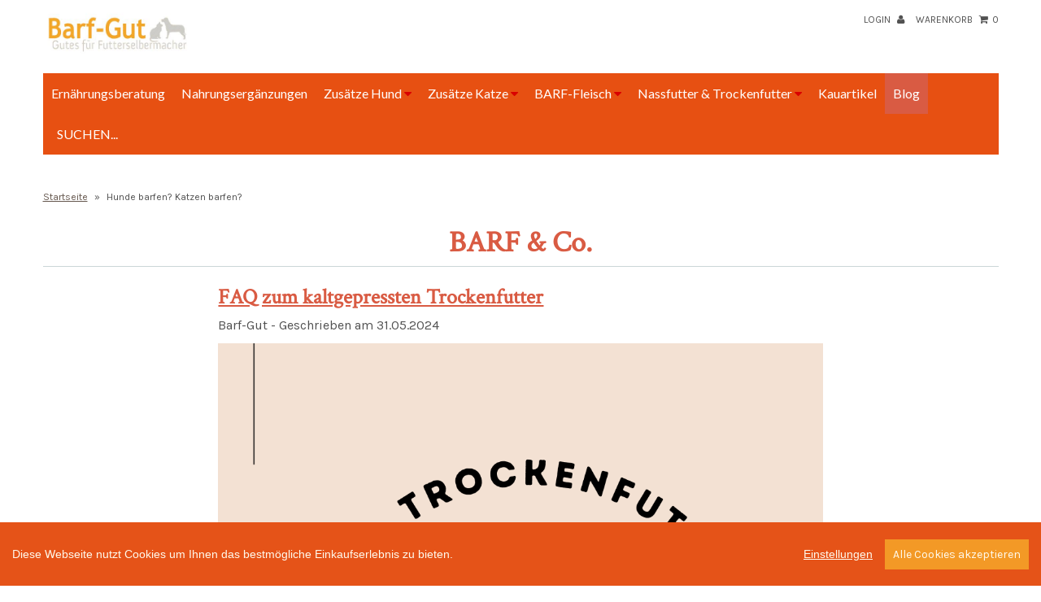

--- FILE ---
content_type: text/html; charset=utf-8
request_url: https://www.barfgut.de/blogs/barf-and-co
body_size: 14182
content:
<!DOCTYPE html>
<!--[if lt IE 7 ]><html class="ie ie6" lang="en"> <![endif]-->
<!--[if IE 7 ]><html class="ie ie7" lang="en"> <![endif]-->
<!--[if IE 8 ]><html class="ie ie8" lang="en"> <![endif]-->
<!--[if (gte IE 9)|!(IE)]><!--><html lang="en"> <!--<![endif]-->
<head>
  
  <meta charset="utf-8" />

  <!-- CSS -->

  
  <link rel="stylesheet" type="text/css" href="//fonts.versacommerce.io/css?family=Ubuntu|Karla|Crimson+Text|Lato|Montserrat" />
  
  <link href="//static-2.versacommerce.de/shy-sound-35_versacommerce_de/designs/monopa-black/assets/shop.css?28556" rel="stylesheet" type="text/css" media="all"/>

  <link href="//static-3.versacommerce.de/shy-sound-35_versacommerce_de/designs/monopa-black/assets/font-awesome.css?28556" rel="stylesheet" type="text/css" media="all"/>
  <link href="//static-4.versacommerce.de/shy-sound-35_versacommerce_de/designs/monopa-black/assets/flexslider.css?28556" rel="stylesheet" type="text/css" media="all"/>
  <link href="//static-1.versacommerce.de/shy-sound-35_versacommerce_de/designs/monopa-black/assets/queries.css?28556" rel="stylesheet" type="text/css" media="all"/>
  <link href="//static-4.versacommerce.de/shy-sound-35_versacommerce_de/designs/monopa-black/assets/jquery.fancybox.css?28556" rel="stylesheet" type="text/css" media="all"/>
  <link href="//static-2.versacommerce.de/shy-sound-35_versacommerce_de/designs/monopa-black/assets/jquery.webui-popover.css?28556" rel="stylesheet" type="text/css" media="all"/>
  <script src="//static-2.versacommerce.de/shy-sound-35_versacommerce_de/designs/monopa-black/assets/PreventGhostClick.js?28556" type="text/javascript"></script>
  <!-- START custom-css -->
  <style type="text/css" media="screen">
    
  </style>
  <!-- END custom-css -->

  <!--[if IE 7]>
	<link href="//static-1.versacommerce.de/shy-sound-35_versacommerce_de/designs/monopa-black/assets/font-awesome-ie7.css?28556" rel="stylesheet" type="text/css" media="all"/>
  <![endif]-->

  <!-- JS -->

  <script src="//static-3.versacommerce.de/shy-sound-35_versacommerce_de/designs/monopa-black/assets/jquery-1.12.4.min.js?28556" type="text/javascript"></script>
  <script src="//static-1.versacommerce.de/shy-sound-35_versacommerce_de/designs/monopa-black/assets/jquery.validate.min.js?28556" type="text/javascript"></script>

  <script src="/static_assets/alien/legacy-api.jquery.js" type="text/javascript"></script>
  <script src="/static_assets/alien/legacy-option_selection.js" type="text/javascript"></script>
  <script src="//static-4.versacommerce.de/shy-sound-35_versacommerce_de/designs/monopa-black/assets/theme.js?28556" type="text/javascript"></script>
  <script src="//static-3.versacommerce.de/shy-sound-35_versacommerce_de/designs/monopa-black/assets/jquery.flexslider.js?28556" type="text/javascript"></script>
  <script src="//static-2.versacommerce.de/shy-sound-35_versacommerce_de/designs/monopa-black/assets/jquery.fs.selecter.min.js?28556" type="text/javascript"></script>
  <script src="//static-4.versacommerce.de/shy-sound-35_versacommerce_de/designs/monopa-black/assets/jquery.fancybox.pack.js?v=2&28556" type="text/javascript"></script>
  <script src="//static-4.versacommerce.de/shy-sound-35_versacommerce_de/designs/monopa-black/assets/jquery.mousewheel-3.0.6.pack.js?28556" type="text/javascript"></script>
  <script src="//static-4.versacommerce.de/shy-sound-35_versacommerce_de/designs/monopa-black/assets/jquery.easing.1.3.js?28556" type="text/javascript"></script>
  <script src="//static-3.versacommerce.de/shy-sound-35_versacommerce_de/designs/monopa-black/assets/jquery.placeholder.js?28556" type="text/javascript"></script>
  <script src="//static-4.versacommerce.de/shy-sound-35_versacommerce_de/designs/monopa-black/assets/jquery.zoom.js?28556" type="text/javascript"></script>
  <script src="//static-1.versacommerce.de/shy-sound-35_versacommerce_de/designs/monopa-black/assets/jquery.webui-popover.js?28556" type="text/javascript"></script>


  <!--[if lt IE 9]>
  <script src="http://html5shim.googlecode.com/svn/trunk/html5.js"></script>
  <![endif]-->

  <meta name="viewport" content="width=device-width, initial-scale=1, maximum-scale=1">

  <link rel="apple-touch-icon" href="//static-3.versacommerce.de/shy-sound-35_versacommerce_de/designs/monopa-black/assets/default-apple-touch-icon-57x57.png?28556" />
  <link rel="apple-touch-icon" sizes="72x72" href="//static-4.versacommerce.de/shy-sound-35_versacommerce_de/designs/monopa-black/assets/default-apple-touch-icon-72x72.png?28556" />
  <link rel="apple-touch-icon" sizes="114x114" href="//static-3.versacommerce.de/shy-sound-35_versacommerce_de/designs/monopa-black/assets/default-apple-touch-icon-114x114.png?28556" />
  <link rel="apple-touch-icon" sizes="144x144" href="//static-4.versacommerce.de/shy-sound-35_versacommerce_de/designs/monopa-black/assets/default-apple-touch-icon-144x144.png?28556" />

  <link rel="shortcut icon" type="image/x-icon" href="" />

  <!-- START SEARCH ENGINE INFO -->

    <title>Hunde barfen? Katzen barfen? </title>
    <link rel="canonical" href="https://www.barfgut.de/blogs/barf-and-co" />
    
      <meta name="description" content="Wenn Du Informationen zu BARF und gesunder Fütterung suchst, wirst Du hier fündig" />
    
    
      <meta name="keywords" content="Futterergänzungen BARF Hund" />
    

<!-- END SEARCH ENGINE INFO -->


  

  <script type="text/javascript">
  var Shopify = Shopify || {};
  Shopify.shop = "www.barfgut.de";
  Shopify.locale = "de";
  Shopify.routes = Shopify.routes || {};
  Shopify.routes.root = "/";
  Shopify.designMode = window.self !== window.top;
  Shopify.currency = { active: "EUR", rate: '1.0' };
  Shopify.loadFeatures = function(features) {
    if (Array.isArray(features)) {
      features.forEach(function(feature) {
        console.log('Loading feature:', feature.name, 'version:', feature.version);
        if (typeof feature.onLoad === 'function') {
          feature.onLoad();
        }
      });
    }
  };
</script>
<script type="module">!function(o){(o.Shopify=o.Shopify||{}).modules=!0}(window);</script>
<link rel="stylesheet" href="//www.barfgut.de/assets/shopify-compatibility.css">
<link rel="stylesheet" href="//static-3.versacommerce.de/shy-sound-35_versacommerce_de/designs/monopa-black/compiled_assets/styles.css">
<script type="text/javascript" id="__st">
  var __st={"pageurl":"www.barfgut.de/blogs/barf-and-co"};
</script>


  <!-- START custom-html -->
  <meta name="google-site-verification" content="KUlYWL2IbD_7QmttuZL-XehggQ__-Zhs7rk4gloIQ0s" />

<!-- Google tag (gtag.js) -->
<script async src="https://www.googletagmanager.com/gtag/js?id=G-48SK6BRBRS"></script>
<script>
  window.dataLayer = window.dataLayer || [];
  function gtag(){dataLayer.push(arguments);}
  gtag('js', new Date());

  gtag('config', 'G-48SK6BRBRS');
</script>
  <!-- END custom-html -->

<script src="https://www.google.com/recaptcha/api.js?render=6LeOaL8qAAAAAJkma-TOd0U2aSsfzWDFoiwmJfex"></script>

<script>
  window.onload = function() {
    grecaptcha.ready(function() {
      var inputs = document.querySelectorAll('input[name="g-recaptcha-response"]');
      var active_recapcha_actions = ["registration", "contact", "newsletter", "gdpr_email"]

      inputs.forEach(function(input) {
        var action = input.getAttribute('data-action');
        if (active_recapcha_actions.includes(action)) {
          grecaptcha.execute('6LeOaL8qAAAAAJkma-TOd0U2aSsfzWDFoiwmJfex', {action: action}).then(function(token) {
              input.value = token;
          });
        }
      });
    });
  }
</script>
<script src="/javascripts/cookieconsent.js"> </script>

<script>
  window.CookieConsent.init({
    // More link URL on bar
    modalMainTextMoreLink: "",
    // How lond to wait until bar comes up
    barTimeout: 1000,
    // Look and feel
    theme: {
      barColor: "#e55318",
      barTextColor: "#fffaed",
      barMainButtonColor: "#f39926",
      barMainButtonTextColor: "#fffaed",
      modalMainButtonColor: "#4285F4",
      modalMainButtonTextColor: "#fffaed",
    },
    language: {
      // Current language
      current: 'en',
      locale: {
        en: {
          barMainText: 'Diese Webseite nutzt Cookies um Ihnen das bestmögliche Einkaufserlebnis zu bieten.',
          barLinkSetting: 'Einstellungen',
          barBtnAcceptAll: 'Alle Cookies akzeptieren',
          modalMainTitle: 'Cookie Einstellungen',
          modalMainText: 'Auf dieser Website nutzen wir Cookies und vergleichbare Funktionen zur Verarbeitung von Endgeräteinformationen und personenbezogenen Daten. Die Verarbeitung dient der Einbindung von Inhalten, externen Diensten und Elementen Dritter, der statistischen Analyse/Messung, personalisierten Werbung sowie der Einbindung sozialer Medien. Je nach Funktion werden dabei Daten an Dritte weitergegeben und von diesen verarbeitet. Diese Einwilligung ist freiwillig.',
          modalBtnSave: 'Speichern',
          modalBtnAcceptAll: 'Alle Cookies akzeptieren',
          modalAffectedSolutions: 'Betroffene Anwendungen:',
          learnMore: 'Mehr...',
          on: 'Ein',
          off: 'Aus',
        }
      }
    },
    // List all the categories you want to display
    categories: {
      // Unique name
      // This probably will be the default category
      necessary: {
        // The cookies here are necessary and category cant be turned off.
        // Wanted config value  will be ignored.
        needed: true,
        // The cookies in this category will be let trough.
        // This probably should be false if not necessary category
        wanted: true,
        // If the checkbox is on or off at first run.
        checked: true,
        // Language settings for categories
        language: {
          locale: {
            en: {
              name: 'Notwendige Cookies',
              description: 'Die Cookies in dieser Kategorie sind technisch notwendig für den Betrieb dieser Webseite.',
            }
          }
        }
      },
      analytics: {
        // The cookies here are necessary and category cant be turned off.
        // Wanted config value  will be ignored.
        needed: false,
        // The cookies in this category will be let trough.
        // This probably should be false if not necessary category
        wanted: false,
        // If the checkbox is on or off at first run.
        checked: false,
        // Language settings for categories
        language: {
          locale: {
            en: {
              name: 'Analyse',
              description: 'Diese Cookies werden genutzt um Benutzerverhalten zu analysieren, damit wir unsere Webseite noch besser machen können.',
            }
          }
        }
      },
      ads: {
        // The cookies here are necessary and category cant be turned off.
        // Wanted config value  will be ignored.
        needed: false,
        // The cookies in this category will be let trough.
        // This probably should be false if not necessary category
        wanted: false,
        // If the checkbox is on or off at first run.
        checked: false,
        // Language settings for categories
        language: {
          locale: {
            en: {
              name: 'Anzeigen / Marketing',
              description: 'Diese Cookies ermöglichen personalisierte Werbung oder Marketing.',
            }
          }
        }
      }
    },
    // List actual services here
    services: {
      stripe: {
        category: 'necessary',
        type: 'dynamic-script',
        search: 'stripe',
        cookies: [
          {
            name: '__stripe_sid',
            domain: `.${window.location.hostname}`
          },
          {
            name: '__stripe_mid',
            domain: `.${window.location.hostname}`
          }
        ],
        language: {
          locale: {
            en: {
              name: 'Stripe'
            }
          }
        }
      },
      // Unique name
      
        google_analytics: {
          // Existing category Unique name
          // This example shows how to block Google Analytics
          category: 'analytics',
          // Type of blocking to apply here.
          // This depends on the type of script we are trying to block
          // Can be: dynamic-script, script-tag, wrapped, localcookie
          type: 'script-tag',
          // Only needed if "type: dynamic-script"
          // The filter will look for this keyword in inserted scipt tags
          // and block if match found
          search: 'analytics',
          // List of known cookie names or Regular expressions matching
          // cookie names placed by this service.
          // These willbe removed from current domain and .domain.
          cookies: [
            {
              // Known cookie name.
              name: '_gid',
              // Expected cookie domain.
              domain: `.${window.location.hostname}`
            },
            {
              name: '_gid',
              domain: `${window.location.hostname}`.replace("www", "")
            },
						{
              name: '_gid',
              domain: `.${window.location.hostname}`.replace("www", "")
            },
            {
              name: /^_gid\w*/,
              domain: `${window.location.hostname}`.replace("www", "")
            },
            {
              name: /^_gid\w*/,
              domain: `.${window.location.hostname}`.replace("www", "")
            },
            {
              name: /^_ga/,
              domain: `${window.location.hostname}`.replace("www", "")
            },
            {
              name: /^_ga/,
              domain: `.${window.location.hostname}`.replace("www", "")
            },
            {
              name: /^_ga/,
              domain: `.${window.location.hostname}`
            },
            {
              name: /^_ga/,
              domain: `${window.location.hostname}`
            },
						{
              name: '_gid',
              domain: '.versacommerce.de'
            },
            {
              name: /^_ga/,
              domain: '.versacommerce.de'
            },
            {
              name: /^_ga/
            },
            {
              name: /^_ga\w*/,
              domain: `${window.location.hostname}`.replace("www", "")
            },
            {
              name: /^_ga\w*/,
              domain: `.${window.location.hostname}`.replace("www", "")
            }
          ],
          language: {
            locale: {
              en: {
                name: 'Google Analytics'
              }
            }
          }
        },
      

      

      

      

      

      
      
        paypal : { 
          category: 'necessary',
          type: 'dynamic-script',
          search: 'paypal',
          cookies: [ 
            {
              name: 'LANG',
              domain: /.*\.paypal\.com/
            },
            {
              name: 'x-csrf-jwt',
              domain: /.*\.paypal\.com/
            },
            {
              name: 'KHcl0EuY7AKSMgfvHl7J5E7hPtK',
              domain: /.*\.paypal\.com/
            },
            {
              name: 'sc_f',
              domain: /.*\.paypal\.com/
            }
          ],
          language: {
            locale: {
              en: {
                name: 'Paypal cookies'
              }
            }
          }
        }
      

    }
  });

  </script>



<script>
document.addEventListener("DOMContentLoaded", function() {
  const privacyPolicyElement = document.createElement("a");
  const newContent = document.createTextNode("");
  privacyPolicyElement.appendChild(newContent);
  privacyPolicyElement.title = "privacy policy";
  privacyPolicyElement.href= "https://www.barfgut.de/";
  const textElement = document.querySelector("#cconsent-bar .ccb__wrapper .ccb__left");
  textElement.appendChild(privacyPolicyElement);
});
</script>

<style>
#cconsent-bar > div.ccb__wrapper > div.ccb__right > div.ccb__button {
  display: flex;
  align-items: baseline;
}
  
#cconsent-bar button {
  margin: 0; /* add this */
}
</style>
<!-- Google tag (gtag.js) -->
<script async src="https://www.googletagmanager.com/gtag/js?id=400698067"></script>
<script>
  window.dataLayer = window.dataLayer || [];
  function gtag(){dataLayer.push(arguments);}
  gtag('js', new Date());

  gtag('config', '400698067');
  

  
   
   
     
     
     
    
  
</script>
<script>
  document.addEventListener("DOMContentLoaded", function() {
    try {
      if (window !== window.parent) {
        var hasContentForIndex = "blog" == "index";
        var hasContentForPage = "blog" == "page";
        var hasContentForProduct = "blog" == "product";

        var hasContentForNotFoundTemplate = "blog" == "404";
        var hasContentForArticle = "blog" == "article";
        var hasContentForBlog = "blog" == "blog";
        var hasContentForCart = "blog" == "cart";
        var hasContentForCollection = "blog" == "collection";
        var hasContentForAccount = "blog" == "account";
        var hasContentForActivateAccount = "blog" == "activate-account";
        var hasContentForAddresses = "blog" == "addresses";
        var hasContentForLogin = "blog" == "login";
        var hasContentForOrder = "blog" == "order";
        var hasContentForRegister = "blog" == "register";
        var hasContentForResetPassword = "blog" == "reset-password";
        var hasContentForOrder = "blog" == "order";
        var hasContentForListCollections = "blog" == "list-collections";
        var hasContentForSearch = "blog" == "search";
        
        var templateSuffix = ""
        var templateName = "blog";

        var sectionIds = [];
        var sections = document.getElementsByClassName("shopify-section");

        for (i = 0; i < sections.length; i++) {
            var section = sections[i];
            var sectionId = section.getAttribute("data-section-file-name");
          
            var hasSubstringClass = false;
            var classNames = section.className.split(' ');
   
            for (var t = 0; t < classNames.length; t++) {
              if (classNames[t].includes('shopify-section-group')) {
                hasSubstringClass = true;
                break;
              }
            }

            if (!sectionId) {
              sectionId = section.getAttribute("data-section-id");
            }

            if (sectionId && (hasSubstringClass == false)) {
                sectionIds.push(sectionId);
            }
        }

        var uniqueSectionIds = sectionIds.filter(function(sectionId, index, self) {
            return index == self.indexOf(sectionId);
        });
				console.log(uniqueSectionIds);

        window.VERSACOMMERCE_SECTIONS = {staticSections: uniqueSectionIds, hasContentForIndex: hasContentForIndex, hasContentForPage: hasContentForPage, hasContentForProduct: hasContentForProduct,
          hasContentForNotFoundTemplate: hasContentForNotFoundTemplate, hasContentForArticle: hasContentForArticle, hasContentForBlog: hasContentForBlog, hasContentForCart: hasContentForCart,
          hasContentForCollection: hasContentForCollection, hasContentForAccount: hasContentForAccount, hasContentForActivateAccount: hasContentForActivateAccount, hasContentForAddresses: hasContentForAddresses,
          hasContentForLogin: hasContentForLogin, hasContentForOrder: hasContentForOrder, hasContentForRegister: hasContentForRegister, hasContentForResetPassword: hasContentForResetPassword,
          hasContentForOrder: hasContentForOrder, hasContentForListCollections: hasContentForListCollections, hasContentForSearch: hasContentForSearch, 
          templateSuffix: templateSuffix, templateName: templateName
        };
        window.VERSACOMMERCE_SECTION_URLS = {
            "Home": "shy-sound-35.versacommerce.de",
            "Produkt": "shy-sound-35.versacommerce.de/products/lunderland-ruebenmix",
            "Produktgruppe": "shy-sound-35.versacommerce.de/collections/5",
            "Warenkorb": "shy-sound-35.versacommerce.de/cart"
        };

        if (window.console) {
            console.debug("uniqueSectionIds: " + uniqueSectionIds);
            console.debug("hasContentForIndex: " + hasContentForIndex);
            console.debug("hasContentForPage: " + hasContentForPage);
        }
          window.parent.postMessage({cmd: "filter-sections", args: window.VERSACOMMERCE_SECTIONS}, "*");
          window.parent.postMessage({cmd: "create-urls", args: window.VERSACOMMERCE_SECTION_URLS}, "*");
      }

    }
    catch(error) {}
  });
</script></head>

<body class="gridlock blog">
  <div class="vc-main-wrapper">
    <!-- start #vc-header -->
    <div id="vc-header" class="row">

      <!-- start #vc-header-content -->
      <div id="vc-header-content">

        <div id="vc-logo" class="desktop-6 mobile-3">
          
          <a href="/" title="Barf-Gut Natürlich gut füttern."><img src="//static-1.versacommerce.de/shy-sound-35_versacommerce_de/designs/monopa-black/assets/logo_image.png?28556" alt="Barf-Gut" /></a>
          
        </div>

        <ul id="vc-cart-links" class="desktop-6">
          <li>
            
              <a href="/account/login">Login <i class="icon-user"></i></a>
            
          </li>
          <li class="cart-overview"><a href="/cart">Warenkorb <i class="icon-shopping-cart"></i><span id="item_count">0</span></a>
              
          </li>
		    </ul>

        <ul id="vc-social-links" class="desktop-push-6 desktop-6 tablet-push-3 tablet-3">
          
          
          
          
          
          
          
        </ul>

        <ul id="vc-mobile-cart" class="mobile-3">
          <li>
            
              <a href="/account/login">Login <i class="icon-user"></i></a>
            
          </li>
          <li>
          <a href="/cart">Warenkorb  <i class="icon-shopping-cart"></i></a>
          </li>
        </ul>
        <div id="mobile-search"></div>

      </div>
      <!-- end #vc-header-content -->

      <div id="vc-navigation-container" class="desktop-12 tablet-6 mobile-3">
  <nav id="vc-navigation-horizontal" role="navigation">
    <a href="#vc-navigation-horizontal" title="Navigation anzeigen" class="mnav">Navigation anzeigen</a>
    <a href="#" title="Navigation verbergen" class="mnav">Navigation verbergen</a>
    
    <ul id="vc-navigation-horizontal">
      
        <li ><a  href="/pages/barf-ernaehrungsberatung">Ernährungsberatung</a>
      
          
      
        </li>
      
        <li ><a  href="/collections/nahrungsergaenzung">Nahrungsergänzungen</a>
      
          
      
        </li>
      
        <li  class="subpanel" ><a  class="has-sublinks"  href="/pages/barf-zusaetze-hund">Zusätze Hund <i class="icon-caret-down"></i></a>
      
          
            <ul class="vc-subnavigation">
              
                <li ><a href="/collections/algen">Algen</a></li>
              
                <li ><a href="/collections/oele-and-fette">Öle und Fette</a></li>
              
                <li ><a href="/collections/basics">Grundversorgung</a></li>
              
                <li ><a href="/collections/calciumversorgung">Calcium</a></li>
              
                <li ><a href="/collections/kraeuter-fuer-hunde">Kräuter für Hunde</a></li>
              
                <li ><a href="/collections/vitamine-and-mineralstoffe">Vitamine & Mineralien</a></li>
              
                <li ><a href="/collections/komplettzusaetze">Komplettzusätze</a></li>
              
                <li ><a href="/collections/gekochte-fuetterung">Gekochte Fütterung</a></li>
              
                <li ><a href="/collections/gelenke-and-knochen">Gelenke & Knochen</a></li>
              
                <li ><a href="/collections/magen-and-darm">Magen & Darm</a></li>
              
                <li ><a href="/collections/immunsystem">Immunsystem</a></li>
              
                <li ><a href="/collections/haut-and-fell">Fell & Haut</a></li>
              
                <li ><a href="/collections/leber-niere-and-harnwege">Leber, Niere & Harnwege</a></li>
              
                <li ><a href="/collections/flocken">Flocken</a></li>
              
                <li ><a href="/collections/welpen">Welpen</a></li>
              
            </ul>
          
      
        </li>
      
        <li  class="subpanel" ><a  class="has-sublinks"  href="/pages/fuer-katzen">Zusätze Katze <i class="icon-caret-down"></i></a>
      
          
            <ul class="vc-subnavigation">
              
                <li ><a href="/collections/grundversorgung">Grundversorgung</a></li>
              
                <li ><a href="/collections/calcium">Calcium</a></li>
              
                <li ><a href="/collections/vitamine-and-mineralien">Vitamine & Mineralien</a></li>
              
                <li ><a href="/collections/algen-fuer-katzen">Algen</a></li>
              
                <li ><a href="/collections/oele-and-fette-katzen">Öle & Fette</a></li>
              
                <li ><a href="/collections/gelenke-and-knochen-katzen">Gelenke & Knochen</a></li>
              
                <li ><a href="/collections/fell-and-haut-katzen">Fell & Haut</a></li>
              
                <li ><a href="/collections/immunsystem-katzen">Immunsystem</a></li>
              
                <li ><a href="/collections/kraeuter-fuer-katzen">Kräuter</a></li>
              
                <li ><a href="/collections/flocken-fuer-katzen">Flocken</a></li>
              
            </ul>
          
      
        </li>
      
        <li  class="subpanel" ><a  class="has-sublinks"  href="/collections/frostfleisch">BARF-Fleisch <i class="icon-caret-down"></i></a>
      
          
            <ul class="vc-subnavigation">
              
                <li ><a href="/collections/fertig-barf">Fertig-BARF</a></li>
              
                <li ><a href="/collections/gekochte-menues">Gekochte Komplett-Menüs</a></li>
              
                <li ><a href="/collections/barf-n-roll">BARF n´Roll</a></li>
              
                <li ><a href="/collections/rind">Rind</a></li>
              
                <li ><a href="/collections/gefluegel">Geflügel</a></li>
              
                <li ><a href="/collections/wild">Wild</a></li>
              
                <li ><a href="/collections/ziege">Ziege</a></li>
              
                <li ><a href="/collections/kaninchen">Kaninchen</a></li>
              
                <li ><a href="/collections/pferd">Pferd</a></li>
              
                <li ><a href="/collections/lamm">Lamm</a></li>
              
                <li ><a href="/collections/fisch">Fisch</a></li>
              
                <li ><a href="/collections/strauss">Strauß</a></li>
              
                <li ><a href="/collections/muskelfleisch">Muskelfleisch</a></li>
              
                <li ><a href="/collections/innereien">Innereien</a></li>
              
                <li ><a href="/collections/knochen">Knochen</a></li>
              
            </ul>
          
      
        </li>
      
        <li  class="subpanel" ><a  class="has-sublinks"  href="/collections/trockenbarf-nassfutter">Nassfutter & Trockenfutter <i class="icon-caret-down"></i></a>
      
          
            <ul class="vc-subnavigation">
              
                <li ><a href="/collections/kaltgepresstes-trockenfutter">Kaltgepresstes Trockenfutter</a></li>
              
                <li ><a href="/collections/m-signature">mÿ Signature</a></li>
              
                <li ><a href="/collections/reinfleischdosen">Reinfleischdosen</a></li>
              
                <li ><a href="/collections/herzstuecke">Herzstück</a></li>
              
                <li ><a href="/collections/trocken-barf">Trocken-BARF</a></li>
              
                <li ><a href="/collections/eingmachts">Eingmachts im Glas</a></li>
              
                <li ><a href="/collections/m-catfood">mÿ catfood Katzennassfutter</a></li>
              
            </ul>
          
      
        </li>
      
        <li ><a  href="/collections/kauartikel-and-leckerchen">Kauartikel</a>
      
          
      
        </li>
      
        <li  class="current"><a  href="/blogs/barf-and-co">Blog</a>
      
          
      
        </li>
      
      <li class="vc-navigation-search">
        <form action="/search" method="get">
          <input type="text" name="q" id="q" placeholder="Suchen..." />
        </form>
      </li>
    </ul>
  </nav>
</div>

    </div>
    <!-- end #vc-header -->


    <div class="row">
      
    </div>

    <div class="clear"></div>


    
    <div id="content" class="row">
      
        
          
<div id="breadcrumb" class="desktop-12">
  <a href="/" class="homepage-link" title="Zurück zur Startseite">Startseite</a>
  
  
  
  
    <span class="separator">&raquo;</span>
    <span class="vc-page-title">Hunde barfen? Katzen barfen? </span>
  
</div>

<div class="clear"></div>

        
      
      <div id="page" class="desktop-12 tablet-6 mobile-3">
  <h1 class="blog-title">BARF & Co.</h1>
  
  
    <ul id="blog-articles" class="desktop-12 tablet-6 mobile-3">
      
      
       
      
      <li class="single-article">  
        <div class="article-body desktop-push-2 desktop-8 tablet-6 mobile-3">
          <h2><a href="/blogs/barf-and-co/faq-zum-kaltgepressten-trockenfutter">FAQ zum kaltgepressten Trockenfutter</a></h2>
          <p>
            <span class="vc-blog-posted-on muted">
              Barf-Gut - Geschrieben am 31.05.2024
              
            </span>
          </p>
          
          <div class="blog-image">
              <img src="//img.versacommerce.io/++/assets.versacommerce.de/images/aebd67539948bb1190ad725b0a744facbe5c81de.png" alt=""/>
            </div>
            
          <div class="article-content">
            
            Das kaltgepresste Trockenfutter für Hunde, auf das sich die FAQ&nbsp;beziehen, findest Du hier:&nbsp;https://www.barfgut.de/collections/kaltgepresstes-trockenfutter Warum kaltgepresstes Futter? Ist das besser? Grundsätzlich: Es gibt zwei Herstellungsverfahren für Trockenfutter, extrudiert und kaltgepresst. Jedes Verfahren hat seine Vor- und Nachteile, man schaut dabei immer individuell, was am besten zum Hund und seinen Bedürfnissen passt....
            
          </div>        

                  

          <div class="readmore">
            <a href="/blogs/barf-and-co/faq-zum-kaltgepressten-trockenfutter">Weiterlesen</a>
          </div>
        </div>
      </li>
      
      
       
      
      <li class="single-article">  
        <div class="article-body desktop-push-2 desktop-8 tablet-6 mobile-3">
          <h2><a href="/blogs/barf-and-co/wuermer-und-barf">Würmer und BARF - Wie hoch ist das Risiko?</a></h2>
          <p>
            <span class="vc-blog-posted-on muted">
              Barf-Gut - Geschrieben am 28.03.2024
              
            </span>
          </p>
          
          <div class="blog-image">
              <img src="//img.versacommerce.io/++/assets.versacommerce.de/images/398b93b3aaeb1723b614b85209c52b0b87865803.png" alt=""/>
            </div>
            
          <div class="article-content">
            
            Ist das Risiko, dass gebarfte Hunde Würmer bekommen, wirklich höher?&nbsp; Würmer sind vor allem dann ein gesundheitliches Risiko, wenn sie sich ungehindert ausbreiten können. Es ist aber relativ normal, dass ein Hund mit Parasiten und beispielsweise Wurmeiern in Kontakt kommt. Gras fressen, Kot von anderen Tieren aufnehmen, selbst intensives Schnüffeln...
            
          </div>        

                  

          <div class="readmore">
            <a href="/blogs/barf-and-co/wuermer-und-barf">Weiterlesen</a>
          </div>
        </div>
      </li>
      
      
       
      
      <li class="single-article">  
        <div class="article-body desktop-push-2 desktop-8 tablet-6 mobile-3">
          <h2><a href="/blogs/barf-and-co/welchen-calciumzusatz-nutzt-du-wann-beim-barfen-oder-selbstgekochter-fuetterung">Welchen Calciumzusatz nutzt Du wann beim BARFen oder selbstgekochter Fütterung?</a></h2>
          <p>
            <span class="vc-blog-posted-on muted">
              Barf-Gut - Geschrieben am 20.12.2023
              
            </span>
          </p>
          
          <div class="blog-image">
              <img src="//img.versacommerce.io/++/assets.versacommerce.de/images/1d06c01b749c68e3b6b7c21a27a26fa872c0fad6.png__" alt=""/>
            </div>
            
          <div class="article-content">
            
            Beim BARFen füttert man normalerweise einen Anteil an rohen fleischigen Knochen. Sie sind der Calciumlieferant in der Rohfütterung von Hunden und Katzen. Nicht für jeden Hund oder jede Katze ist die Fütterung von Knochen jedoch geeignet. Auch, wenn es die natürlichste Calciumquelle ist, gibt es Gründe, warum man auf die...
            
          </div>        

                  

          <div class="readmore">
            <a href="/blogs/barf-and-co/welchen-calciumzusatz-nutzt-du-wann-beim-barfen-oder-selbstgekochter-fuetterung">Weiterlesen</a>
          </div>
        </div>
      </li>
      
      
       
      
      <li class="single-article">  
        <div class="article-body desktop-push-2 desktop-8 tablet-6 mobile-3">
          <h2><a href="/blogs/barf-and-co/worauf-du-bei-alleinfuttermitteln-achten-solltest">Worauf Du bei Alleinfuttermitteln achten solltest</a></h2>
          <p>
            <span class="vc-blog-posted-on muted">
              Barf-Gut - Geschrieben am 19.02.2023
              
            </span>
          </p>
          
          <div class="blog-image">
              <img src="//img.versacommerce.io/++/assets.versacommerce.de/images/35f916cea28d85464f7d9cd3eb120579ad6f0e68.png" alt=""/>
            </div>
            
          <div class="article-content">
            
            Was macht gutes Alleinfuttermittel für Hunde und Katzen aus? Sobald es um Fertigfutter geht, drängt sich einem der Verdacht auf, dass es so gut wie unmöglich ist, sich in diesem Dschungel zurecht zu finden. Too much information. Oder eher: Viele Informationen, die man gar nicht braucht, dafür fehlen andere, entscheidende...
            
          </div>        

                  

          <div class="readmore">
            <a href="/blogs/barf-and-co/worauf-du-bei-alleinfuttermitteln-achten-solltest">Weiterlesen</a>
          </div>
        </div>
      </li>
      
      
       
      
      <li class="single-article">  
        <div class="article-body desktop-push-2 desktop-8 tablet-6 mobile-3">
          <h2><a href="/blogs/barf-and-co/reinfleischdosen-ergaenzen">Wie Du Reinfleischdosen optimal ergänzen kannst </a></h2>
          <p>
            <span class="vc-blog-posted-on muted">
              Barf-Gut - Geschrieben am 27.12.2022
              
            </span>
          </p>
            
          <div class="article-content">
            
            Reinfleischdosen für Hunde als ErgänzungReinfleischdosen oder Reinfleisch-Nassfutter sind eine gute Alternative zu BARF oder selbstgekochter Fütterung für Hunde und Katzen. Zum Beispiel im Urlaub oder wenn rohes Futter aus bestimmten Gründen nicht in Frage kommt. Was sind Reinfleischdosen genau? Reinfleischdosen haben keine einheitliche Zusammensetzung, es handelt sich nicht um einen...
            
          </div>        

                  

          <div class="readmore">
            <a href="/blogs/barf-and-co/reinfleischdosen-ergaenzen">Weiterlesen</a>
          </div>
        </div>
      </li>
      
      
       
      
      <li class="single-article">  
        <div class="article-body desktop-push-2 desktop-8 tablet-6 mobile-3">
          <h2><a href="/blogs/barf-and-co/so-einfach-kannst-du-die-fuetterung-von-aelteren-hunden-optimieren">So einfach kannst Du die Fütterung von älteren Hunden optimieren</a></h2>
          <p>
            <span class="vc-blog-posted-on muted">
              Barf-Gut - Geschrieben am 20.07.2022
              
            </span>
          </p>
          
          <div class="blog-image">
              <img src="//img.versacommerce.io/++/assets.versacommerce.de/images/6503bd83d79b1898541325479c8338ee0726b4a2.jpeg" alt=""/>
            </div>
            
          <div class="article-content">
            
            Was kann man alten Hunden Gutes in Sachen Fütterung tun? Wenn der Hund älter wird, verändern sich oft auch die Anforderungen an die Fütterung. Was aber wichtig ist: Nur weil ein Hund ein bestimmtes Alter erreicht hat, bedeutet das nicht, dass man die Fütterung unbedingt verändern muss. Jeder Hund altert...
            
          </div>        

                  

          <div class="readmore">
            <a href="/blogs/barf-and-co/so-einfach-kannst-du-die-fuetterung-von-aelteren-hunden-optimieren">Weiterlesen</a>
          </div>
        </div>
      </li>
      
      
       
      
      <li class="single-article">  
        <div class="article-body desktop-push-2 desktop-8 tablet-6 mobile-3">
          <h2><a href="/blogs/barf-and-co/was-kann-man-bei-allergien-tun">Was kann man bei Allergien tun?</a></h2>
          <p>
            <span class="vc-blog-posted-on muted">
              Barf-Gut - Geschrieben am 20.04.2022
              
            </span>
          </p>
          
          <div class="blog-image">
              <img src="//img.versacommerce.io/++/assets.versacommerce.de/images/cdaf6d89ba3f1da4e2380ea01c2a468d5d3c6b8c.jpeg" alt=""/>
            </div>
            
          <div class="article-content">
            
            Sobald der Frühling richtig beginnt, startet auch die Zeit, in der viele Allergien und ihre Symptome bei vielen Hunden (aber auch Katzen) besonders heftig werden.Allergien sind ein komplexes Thema, bei dem es selten pauschale Lösungen gibt. Der wichtigste Ansatz ist, die Auslöser zu finden und zu reduzieren. Was aber oft...
            
          </div>        

                  

          <div class="readmore">
            <a href="/blogs/barf-and-co/was-kann-man-bei-allergien-tun">Weiterlesen</a>
          </div>
        </div>
      </li>
      
      
       
      
      <li class="single-article">  
        <div class="article-body desktop-push-2 desktop-8 tablet-6 mobile-3">
          <h2><a href="/blogs/barf-and-co/hagebutten-hunde">Hagebutten für Hunde - und Rezept für selbstgemachtes Hagebuttenmus</a></h2>
          <p>
            <span class="vc-blog-posted-on muted">
              Barf-Gut - Geschrieben am 05.10.2020
              
            </span>
          </p>
          
          <div class="blog-image">
              <img src="//img.versacommerce.io/++/assets.versacommerce.de/images/6bd4ff9b6f6d768b83e442aed145809602d55524.jpeg" alt=""/>
            </div>
            
          <div class="article-content">
            
            Es ist Hagebuttenzeit! Oh ja, und wie. Überall leuchten momentan die kleinen roten Früchte und der Oktober eignet sich perfekt zum sammeln. Je nach Hagebuttenart reifen die ersten Früchte ab Mitte September, zwischen Oktober und November kann man die meisten Hagebutten ernten. Dass sie Frost abbekommen sollten, bevor man sie...
            
          </div>        

                  

          <div class="readmore">
            <a href="/blogs/barf-and-co/hagebutten-hunde">Weiterlesen</a>
          </div>
        </div>
      </li>
      
      
       
      
      <li class="single-article">  
        <div class="article-body desktop-push-2 desktop-8 tablet-6 mobile-3">
          <h2><a href="/blogs/barf-and-co/barf-oele">Welche Öle braucht man beim BARF?</a></h2>
          <p>
            <span class="vc-blog-posted-on muted">
              Barf-Gut - Geschrieben am 26.07.2020
              
            </span>
          </p>
          
          <div class="blog-image">
              <img src="//img.versacommerce.io/++/assets.versacommerce.de/images/9e14a2d421983c8488d084e14a207eb03cf92c82.png__" alt=""/>
            </div>
            
          <div class="article-content">
            
            Öl kann in der Rohfütterung unterschiedliche Funktionen haben. Und es gibt so viele: Omega 3-6-9-Öl, Hanföl, Lachsöl, Krillöl, Kokosöl, Borretschöl, Nachtkerzenöl, Leinöl....sind das alles BARF Öle? Die Antwort auf die Frage, welche Öle man beim BARFen braucht, ist auch immer ein bißchen abhängig davon, was genau Du fütterst und ob...
            
          </div>        

                  

          <div class="readmore">
            <a href="/blogs/barf-and-co/barf-oele">Weiterlesen</a>
          </div>
        </div>
      </li>
      
      
       
      
      <li class="single-article">  
        <div class="article-body desktop-push-2 desktop-8 tablet-6 mobile-3">
          <h2><a href="/blogs/barf-and-co/kochen-vs-barf">Selber kochen vs. BARF: Welche Unterschiede gibt es und was musst Du beachten?</a></h2>
          <p>
            <span class="vc-blog-posted-on muted">
              Barf-Gut - Geschrieben am 30.05.2020
              
            </span>
          </p>
            
          <div class="article-content">
            
            Klar, Futter für Hund und Katze selber kochen hat so erst einmal nichts mit BARF bzw. Rohfütterung zu tun. Obwohl selbstgekochtes Futter auch gerne als “Koch-BARF” bezeichnet wird — BARF im eigentlichen Sinne bedeutet, dass die Futterbestandteile, insbesondere die tierischen, roh gefüttert werden. Was z.B. bei fleischigen Knochen auch absolut...
            
          </div>        

                  

          <div class="readmore">
            <a href="/blogs/barf-and-co/kochen-vs-barf">Weiterlesen</a>
          </div>
        </div>
      </li>
      
      
       
      
      <li class="single-article">  
        <div class="article-body desktop-push-2 desktop-8 tablet-6 mobile-3">
          <h2><a href="/blogs/barf-and-co/barf-fuer-hunde-welches-gemuese-and-obst-hat-im-mai-saison">BARF für Hunde - Welches Gemüse & Obst hat im Mai Saison?</a></h2>
          <p>
            <span class="vc-blog-posted-on muted">
              Barf-Gut - Geschrieben am 14.05.2020
              
            </span>
          </p>
          
          <div class="blog-image">
              <img src="//img.versacommerce.io/++/assets.versacommerce.de/images/afa322de3f66277820fbbbbf75b972cc6538ab0c.png__" alt=""/>
            </div>
            
          <div class="article-content">
            
            Ab Mai hat man endlich wieder deutlich mehr Auswahl an saisonalem Gemüse und Obst.&nbsp; &nbsp; Im Mai beginnt für viele Salate die Freilandsaison, die Gemüsesorten ziehen langsam nach.&nbsp;Freilandgemüse weist oft einen höheren Gehalt an Vitaminen und sekundären Pflanzenstoffen (z.B. Carotinoide) auf. Viele Gemüse-und Kräutersorten&nbsp;kann man auch unproblematisch selbst anbauen, da...
            
          </div>        

                  

          <div class="readmore">
            <a href="/blogs/barf-and-co/barf-fuer-hunde-welches-gemuese-and-obst-hat-im-mai-saison">Weiterlesen</a>
          </div>
        </div>
      </li>
      
      
       
      
      <li class="single-article">  
        <div class="article-body desktop-push-2 desktop-8 tablet-6 mobile-3">
          <h2><a href="/blogs/barf-and-co/5-gemuese-und-kraeuter-fuer-ein-starkes-hunde-immunsystem">5 Gemüse und Kräuter für ein starkes Hunde-Immunsystem </a></h2>
          <p>
            <span class="vc-blog-posted-on muted">
              Barf-Gut - Geschrieben am 06.03.2020
              
            </span>
          </p>
          
          <div class="blog-image">
              <img src="//img.versacommerce.io/++/assets.versacommerce.de/images/6804863db528feea7e57b5ad062c6af07cb05bef.png__" alt=""/>
            </div>
            
          <div class="article-content">
            
            Es ist März und so ganz langsam kann man den Frühling erahnen. Und trotzdem ist die Zeiten zwischen den Jahreszeiten oft eine besondere Herausforderung für das Hunde-Immunsystem. Gerade dann spielt die passende Fütterung eine große Rolle, schließlich ist die Ernährung eine wichtige Stütze des Immunsystems. Dabei geht es zum einen...
            
          </div>        

                  

          <div class="readmore">
            <a href="/blogs/barf-and-co/5-gemuese-und-kraeuter-fuer-ein-starkes-hunde-immunsystem">Weiterlesen</a>
          </div>
        </div>
      </li>
      
      
       
      
      <li class="single-article">  
        <div class="article-body desktop-push-2 desktop-8 tablet-6 mobile-3">
          <h2><a href="/blogs/barf-and-co/barf-knochenfuetterung">Kleiner Leitfaden zur Knochenfütterung bei BARF</a></h2>
          <p>
            <span class="vc-blog-posted-on muted">
              Barf-Gut - Geschrieben am 21.02.2020
              
            </span>
          </p>
          
          <div class="blog-image">
              <img src="//img.versacommerce.io/++/assets.versacommerce.de/images/97779fc951ae36d0f78c78c210bb0f86a7ed8376.png__" alt=""/>
            </div>
            
          <div class="article-content">
            
            BARF Knochenfütterung Die Knochenfütterung bei BARF / Rohfütterung wirft immer mal wieder Fragen auf. Wieviel muss gefüttert werden? Muss man überhaupt Knochen füttern? Was macht man, wenn der Hund keine Knochen verträgt oder schlingt? Und bei Katzen? Bei Rationsüberprüfungen sehe ich tatsächlich häufiger mal BARF-Pläne, in denen der Knochenanteil nicht...
            
          </div>        

                  

          <div class="readmore">
            <a href="/blogs/barf-and-co/barf-knochenfuetterung">Weiterlesen</a>
          </div>
        </div>
      </li>
      
      
       
      
      <li class="single-article">  
        <div class="article-body desktop-push-2 desktop-8 tablet-6 mobile-3">
          <h2><a href="/blogs/barf-and-co/saisonales-gemuese-im-februar">Saisonales Gemüse und Obst im Februar - Oder: Wie viel Abwechslung muss es sein?</a></h2>
          <p>
            <span class="vc-blog-posted-on muted">
              Barf-Gut - Geschrieben am 10.02.2020
              
            </span>
          </p>
          
          <div class="blog-image">
              <img src="//img.versacommerce.io/++/assets.versacommerce.de/images/048188a0ea0873530e96ac437b2c99cfe5cfd18d.png__" alt=""/>
            </div>
            
          <div class="article-content">
            
            Das Schönste am Februar? Dass die Tage endlich wieder länger hell sind! Ansonsten ist der Februar für mich immer ein Monat, der nichts Halbes und nichts Ganzes ist. Nicht so richtig Winter (zumindest in diesem Jahr), aber bis zum Frühling dauert es auch noch. So ähnlich sieht es auch in...
            
          </div>        

                  

          <div class="readmore">
            <a href="/blogs/barf-and-co/saisonales-gemuese-im-februar">Weiterlesen</a>
          </div>
        </div>
      </li>
      
      
       
      
      <li class="single-article">  
        <div class="article-body desktop-push-2 desktop-8 tablet-6 mobile-3">
          <h2><a href="/blogs/barf-and-co/barf-zusaetze">Futterzusätze bei BARF - Was brauchst Du wann?</a></h2>
          <p>
            <span class="vc-blog-posted-on muted">
              Barf-Gut - Geschrieben am 03.02.2020
              
            </span>
          </p>
          
          <div class="blog-image">
              <img src="//img.versacommerce.io/++/assets.versacommerce.de/images/b64d1f066f4a0237d38d73a00f802a836f996f68.png__" alt=""/>
            </div>
            
          <div class="article-content">
            
            Ja, ich weiß: Es existieren wirklich unendlich viele Futterergänzungen. So viele, dass man mitunter den Überblick verlieren kann. Und oft fragt man sich: Was davon braucht man unbedingt? Und wann braucht man es?&nbsp; Es gibt ein ziemlich einfaches Prinzip, wie man sich da durchwühlen kann: In dem man sich klar...
            
          </div>        

                  

          <div class="readmore">
            <a href="/blogs/barf-and-co/barf-zusaetze">Weiterlesen</a>
          </div>
        </div>
      </li>
      
      
       
      
      <li class="single-article">  
        <div class="article-body desktop-push-2 desktop-8 tablet-6 mobile-3">
          <h2><a href="/blogs/barf-and-co/hunde-barfen-saisonales-gemuese-und-obst-fuer-im-januar">Hunde BARFen - Saisonales Gemüse und Obst für im Januar</a></h2>
          <p>
            <span class="vc-blog-posted-on muted">
              Barf-Gut - Geschrieben am 06.01.2020
              
            </span>
          </p>
          
          <div class="blog-image">
              <img src="//img.versacommerce.io/++/assets.versacommerce.de/images/a12b9a9b1857f49d085dd4a48adcf3d7a677dc0d.png__" alt=""/>
            </div>
            
          <div class="article-content">
            
            Im Winter saisonal und regional zu füttern, ist gar nicht so einfach. Denn man kann es drehen und wenden, wie man will: Außer Kohl und Wurzelgemüsen ist nicht viel Auswahl vorhanden.&nbsp; &nbsp Während man viele Wurzelgemüse gut für die&nbsp;tägliche Gemüseration beim BARFen&nbsp;verarbeiten kann, ist das beim Kohl&nbsp; ein bißchen schwieriger....
            
          </div>        

                  

          <div class="readmore">
            <a href="/blogs/barf-and-co/hunde-barfen-saisonales-gemuese-und-obst-fuer-im-januar">Weiterlesen</a>
          </div>
        </div>
      </li>
      
      
       
      
      <li class="single-article">  
        <div class="article-body desktop-push-2 desktop-8 tablet-6 mobile-3">
          <h2><a href="/blogs/barf-and-co/barf-fuer-hunde">BARF für Hunde: Die ultimative Kurzanleitung</a></h2>
          <p>
            <span class="vc-blog-posted-on muted">
              Barf-Gut - Geschrieben am 13.12.2019
              
            </span>
          </p>
          
          <div class="blog-image">
              <img src="//img.versacommerce.io/++/assets.versacommerce.de/images/34ba3f75793e6f0b62e03e5743192dea0bd8ea36.png" alt=""/>
            </div>
            
          <div class="article-content">
            
            Hunde barfen - So geht es! Ein Kurzüberblick mit allen wichtigen Grundlagen.
            
          </div>        

                  

          <div class="readmore">
            <a href="/blogs/barf-and-co/barf-fuer-hunde">Weiterlesen</a>
          </div>
        </div>
      </li>
      
      
       
      
      <li class="single-article">  
        <div class="article-body desktop-push-2 desktop-8 tablet-6 mobile-3">
          <h2><a href="/blogs/barf-and-co/gemuese-fermentieren-fuer-hunde">Gemüse und Obst im Dezember - Oder: Gemüse fermentieren als Immun-Booster für Deinen Hund</a></h2>
          <p>
            <span class="vc-blog-posted-on muted">
              Barf-Gut - Geschrieben am 01.12.2019
              
            </span>
          </p>
          
          <div class="blog-image">
              <img src="//img.versacommerce.io/++/assets.versacommerce.de/images/b307af0d6511b1f030c6b742e1d0cf2ab859eec8.png__" alt=""/>
            </div>
            
          <div class="article-content">
            
            Der Saisonkalender für Gemüse und Obst sieht im Dezember ohnehin nicht besonders reichhaltig aus, aber für Hunde reduziert sich die Auswahl noch ein bisschen stärker. Denn in den Wintermonaten haben traditionell die Gemüsesorten Saison, die für Hunde wenig oder gar nicht geeignet sind. Lauch, Kohlsorten, Pilze... Da muss man schon...
            
          </div>        

                  

          <div class="readmore">
            <a href="/blogs/barf-and-co/gemuese-fermentieren-fuer-hunde">Weiterlesen</a>
          </div>
        </div>
      </li>
      
      
       
      
      <li class="single-article">  
        <div class="article-body desktop-push-2 desktop-8 tablet-6 mobile-3">
          <h2><a href="/blogs/barf-and-co/fellprobleme-hund-was-hilft">Wenn das Fell nicht glänzt und die Haut schuppt - Was kann helfen?</a></h2>
          <p>
            <span class="vc-blog-posted-on muted">
              Barf-Gut - Geschrieben am 24.11.2019
              
            </span>
          </p>
            
          <div class="article-content">
            
            In der Zeit des Fellwechsels ist es relativ normal, dass das Fell ein bisschen gerupft aussieht und nicht so glänzt wie sonst. Aber was, wenn der Hund auch außerhalb der Fellwechselzeit Haut-und Fellprobleme hat? Wenn Dein Hund sich ständig juckt, Fell verliert, und die Haut immer wieder schuppt und das...
            
          </div>        

                  

          <div class="readmore">
            <a href="/blogs/barf-and-co/fellprobleme-hund-was-hilft">Weiterlesen</a>
          </div>
        </div>
      </li>
      
      
       
      
      <li class="single-article">  
        <div class="article-body desktop-push-2 desktop-8 tablet-6 mobile-3">
          <h2><a href="/blogs/barf-and-co/5-gruende-keine-angst-vor-barf-zu-haben">5 Gründe, keine Angst vor BARF zu haben</a></h2>
          <p>
            <span class="vc-blog-posted-on muted">
              Barf-Gut - Geschrieben am 10.11.2019
              
            </span>
          </p>
          
          <div class="blog-image">
              <img src="//img.versacommerce.io/++/assets.versacommerce.de/images/7acd5789b8260643066281e146cf9f9cd6e16ed9.png" alt=""/>
            </div>
            
          <div class="article-content">
            
            Wir wissen es alle: BARF ist gefährlich. Mit BARF sind Nährstoffdefizite an der Tagesordnung. BARF ist deswegen auch nichts für Welpen oder Kitten. BARF kann niemals so gut sein wie Fertigfutter. BARF ist voll von Keimen und Salmonellen. Wir alle haben sie schon einmal gelesen oder gesehen: Die Artikel und...
            
          </div>        

                  

          <div class="readmore">
            <a href="/blogs/barf-and-co/5-gruende-keine-angst-vor-barf-zu-haben">Weiterlesen</a>
          </div>
        </div>
      </li>
      
      
       
      
      <li class="single-article">  
        <div class="article-body desktop-push-2 desktop-8 tablet-6 mobile-3">
          <h2><a href="/blogs/barf-and-co/barf-fuer-hunde-welches-obst-und-gemuese-hat-im-november-saison">BARF für Hunde - Welches Obst und Gemüse hat im November Saison?</a></h2>
          <p>
            <span class="vc-blog-posted-on muted">
              Barf-Gut - Geschrieben am 02.11.2019
              
            </span>
          </p>
          
          <div class="blog-image">
              <img src="//img.versacommerce.io/++/assets.versacommerce.de/images/2a07ea1920a773fc353b4b63847ff08ac4d14d38.png__" alt=""/>
            </div>
            
          <div class="article-content">
            
            Tja, zugegeben: So langsam wird die Auswahl an regionalen Gemüse- und vor allem auch Obstsorten geringer. Das merkt man auch beim Hunde barfen - zumindest, wenn man saisonales Gemüse und Obst verfüttert.&nbsp; Die Zeit der typischen Wintergemüse und Wintersalate ist da. Der Nachteil: Vieles ist davon sind Kohlsorten, die nicht...
            
          </div>        

                  

          <div class="readmore">
            <a href="/blogs/barf-and-co/barf-fuer-hunde-welches-obst-und-gemuese-hat-im-november-saison">Weiterlesen</a>
          </div>
        </div>
      </li>
      
      
       
      
      <li class="single-article">  
        <div class="article-body desktop-push-2 desktop-8 tablet-6 mobile-3">
          <h2><a href="/blogs/barf-and-co/multiresistente-keime-und-barf">Multiresistente Keime und BARF</a></h2>
          <p>
            <span class="vc-blog-posted-on muted">
              Barf-Gut - Geschrieben am 21.10.2019
              
            </span>
          </p>
            
          <div class="article-content">
            
            In den letzten Tagen hatte man den Eindruck, dass die Untersuchung des Lebensmittelinstituts der Uni Zürich, bei der in BARF-Menüs multiresistente Keime / Salmonellen nachgewiesen wurden, überall präsent ist. Mich haben in den letzten drei Tagen sehr viele verunsicherte E-Nachrichten dazu erreicht. Wohin man schaut, die Diskussion wird von gefühlt...
            
          </div>        

                  

          <div class="readmore">
            <a href="/blogs/barf-and-co/multiresistente-keime-und-barf">Weiterlesen</a>
          </div>
        </div>
      </li>
      
      
       
      
      <li class="single-article">  
        <div class="article-body desktop-push-2 desktop-8 tablet-6 mobile-3">
          <h2><a href="/blogs/barf-and-co/barf-fuer-katzen-wieviel-futter-braucht-deine-katze">BARF für Katzen - Wieviel Futter braucht Deine Katze?</a></h2>
          <p>
            <span class="vc-blog-posted-on muted">
              Barf-Gut - Geschrieben am 12.10.2019
              
            </span>
          </p>
            
          <div class="article-content">
            
            Katzen sind strikte Karnivoren und deswegen heißt es beim Katzen barfen: Fleisch, bitte! Oder genauer gesagt: Fleisch, Fett und Innereien plus ein kleiner Anteil von ca. 5% Ballaststoffen.&nbsp; Einer der häufigsten Fehler ist, Katzen zu viele Kohlenhydrate&nbsp;zu füttern. Katzen keine großen Mengen Kohlenhydrate wie Getreide. Sie können sie nicht optimal...
            
          </div>        

                  

          <div class="readmore">
            <a href="/blogs/barf-and-co/barf-fuer-katzen-wieviel-futter-braucht-deine-katze">Weiterlesen</a>
          </div>
        </div>
      </li>
      
      
       
      
      <li class="single-article">  
        <div class="article-body desktop-push-2 desktop-8 tablet-6 mobile-3">
          <h2><a href="/blogs/barf-and-co/herz-muskelfleisch-oder-innerei">Herz - Muskelfleisch oder Innerei?</a></h2>
          <p>
            <span class="vc-blog-posted-on muted">
              Barf-Gut - Geschrieben am 12.10.2019
              
            </span>
          </p>
            
          <div class="article-content">
            
            Das Herz - Muskelfleisch oder Innerei? Zugegeben, es ist ein bißchen verwirrend. Schließlich heisst es "Herzmuskel", aber eigentlich ist es ja auch ein Organ, das Herz. Wichtig ist diese Unterscheidung beim BARFen (und auch bei den Prey-Modellen) vor allem deswegen, weil die Anteile in der Fütterung unterschiedlich sind. Muskelfleisch macht...
            
          </div>        

                  

          <div class="readmore">
            <a href="/blogs/barf-and-co/herz-muskelfleisch-oder-innerei">Weiterlesen</a>
          </div>
        </div>
      </li>
      
      
       
      
      <li class="single-article">  
        <div class="article-body desktop-push-2 desktop-8 tablet-6 mobile-3">
          <h2><a href="/blogs/barf-and-co/barf-warum-eigentlich">BARF: Warum eigentlich?</a></h2>
          <p>
            <span class="vc-blog-posted-on muted">
              Barf-Gut - Geschrieben am 30.09.2019
              
            </span>
          </p>
            
          <div class="article-content">
            
            Warum sollte man BARFen, wenn es doch bequemer und einfacher ist, auf ein Trockenfutter oder ein Nassfutter zurück zu greifen? Wofür das Futter selbst machen, wenn man doch ohnehin soviel um die Ohren hat? Und der Hund eh alles frisst?Ob man barfen möchte oder nicht, ist immer eine persönliche Entscheidung....
            
          </div>        

                  

          <div class="readmore">
            <a href="/blogs/barf-and-co/barf-warum-eigentlich">Weiterlesen</a>
          </div>
        </div>
      </li>
      
    </ul> 
  
  <div class="clear"></div>
  <div id="pagination">
    
    
    
  </div>
  
  
</div>



    </div>
    



  </div>
  <!-- end .vc-main-wrapper -->

  <div id="vc-footer-wrapper">
    <div id="vc-footer" class="row">

      

      
      <div style="clear: both"></div>
      <div class="vc-custom-footer-content desktop-12">
        
      </div>
      

      <div style="clear: both"></div>
      <ul class="vc-footer-navigation">
        
        <li><a href="/pages/datenschutz">Datenschutz</a></li>
        
        <li><a href="/pages/widerruf">Widerruf</a></li>
        
        <li><a href="/pages/versand">Versand</a></li>
        
        <li><a href="/pages/impressum">Impressum</a></li>
        
        <li><a href="/pages/wie-barf-gut-entstand">Über uns</a></li>
        
        <li><a href="/pages/allgemeine-geschaeftbedingungen-mit-kundeninformation">AGB</a></li>
        
        <li><a href="/pages/unsere-lieferanten">Unsere Marken</a></li>
        
        <li><a href="/blogs/barf-and-co">Blog</a></li>
        
        <li><a href="/pages/podcast">Podcast</a></li>
        
      </ul>

      <div class="vc-footer-bar desktop-12 vc-powered-by">
        
          <div class="vc-payment-methods">
  <img src="//static-4.versacommerce.de/shy-sound-35_versacommerce_de/designs/monopa-black/assets/payment-mc.png?28556" alt="MasterCard" width="50" />
  <img src="//static-3.versacommerce.de/shy-sound-35_versacommerce_de/designs/monopa-black/assets/payment-visa.png?28556" alt="Visa" width="50" />
  
  <img src="//static-1.versacommerce.de/shy-sound-35_versacommerce_de/designs/monopa-black/assets/payment-vorkasse.png?28556" alt="Vorkasse" width="50" />
  
  
  
  <img src="//static-1.versacommerce.de/shy-sound-35_versacommerce_de/designs/monopa-black/assets/payment-paypal.png?28556" alt="Paypal" width="50" />
  
  
</div>
        

        <!-- SHOP-INFO -->
        <address class="vc-shop-info">
          <h5 class="vc-company"><strong>Barf-Gut | Ute Wadehn</strong></h5>
          <span class="vc-address-1">Müllers Weg 4</span>, 
          
          <span class="vc-zipcode-city">26810 Westoverledingen</span>, 
          <span class="vc-country">Deutschland</span><br />
          <span class="vc-phone">Telefon: +49. (0) 4955. 977 27 68</span>, 
          <span class="vc-email">Email: <a href="mailto:info@barfgut.de">info@barfgut.de</a></span>
        </address>
        <!-- /SHOP-INFO -->
      </div>

      <div class="vc-footer-bar desktop-12 vc-powered-by">
      <p>
      <a class="vc-powered-by" href="http://www.versacommerce.de/">
        <img class="vc-powered-by-logo" src="//static-3.versacommerce.de/shy-sound-35_versacommerce_de/designs/monopa-black/assets/vc_logo_mini.png?28556" width="12" height="12" /> <small class="vc-powered-by-text">Shop erstellt mit VersaCommerce.</small>
      </a>
      <br />
      <!-- search engine info -->
      <small>
      
          BARF & Co.
        
      </small>
      <!-- / search engine info -->
      </p>
      </div>
      <div style="clear: both"></div>

    </div>
  </div>

  <a href="#" class="scrollup"><i class="icon-chevron-up icon-2x"></i></a>

  <script id="cartTemplate" type="text/x-handlebars-template">
    {{#each items}}
      <div id="cart-item">
        <div class="quick-cart-image">
          <a href="{{ this.url }}" title="{{ this.title }}">
            <img src="{{ this.image }}"  alt="{{ this.title }}" />
    </a>
    </div>
        <div class="quick-cart-details">
          <p>
            <a href="{{ this.url }}">{{ this.title }}</a>
    		</p>
          <p>{{ this.price }}</p>
    	</div>
    </div>
    {{/each}}
    <a class="checkout-link" href="/cart">Zur Kasse</a>
  </script>

  <script src="//ajax.aspnetcdn.com/ajax/jquery.templates/beta1/jquery.tmpl.min.js" type="text/javascript"></script>

  


  

  <script type="text/javascript">
  // START custom-js
  
  // END custom-js
  </script>

  <!-- START google_analytics -->
  <!-- No Google Analytics Code Defined. -->
  <!-- END google_analytics -->



</body>
</html>


--- FILE ---
content_type: text/html; charset=utf-8
request_url: https://www.google.com/recaptcha/api2/anchor?ar=1&k=6LeOaL8qAAAAAJkma-TOd0U2aSsfzWDFoiwmJfex&co=aHR0cHM6Ly93d3cuYmFyZmd1dC5kZTo0NDM.&hl=en&v=9TiwnJFHeuIw_s0wSd3fiKfN&size=invisible&anchor-ms=20000&execute-ms=30000&cb=ehj15unnj04
body_size: 47992
content:
<!DOCTYPE HTML><html dir="ltr" lang="en"><head><meta http-equiv="Content-Type" content="text/html; charset=UTF-8">
<meta http-equiv="X-UA-Compatible" content="IE=edge">
<title>reCAPTCHA</title>
<style type="text/css">
/* cyrillic-ext */
@font-face {
  font-family: 'Roboto';
  font-style: normal;
  font-weight: 400;
  font-stretch: 100%;
  src: url(//fonts.gstatic.com/s/roboto/v48/KFO7CnqEu92Fr1ME7kSn66aGLdTylUAMa3GUBHMdazTgWw.woff2) format('woff2');
  unicode-range: U+0460-052F, U+1C80-1C8A, U+20B4, U+2DE0-2DFF, U+A640-A69F, U+FE2E-FE2F;
}
/* cyrillic */
@font-face {
  font-family: 'Roboto';
  font-style: normal;
  font-weight: 400;
  font-stretch: 100%;
  src: url(//fonts.gstatic.com/s/roboto/v48/KFO7CnqEu92Fr1ME7kSn66aGLdTylUAMa3iUBHMdazTgWw.woff2) format('woff2');
  unicode-range: U+0301, U+0400-045F, U+0490-0491, U+04B0-04B1, U+2116;
}
/* greek-ext */
@font-face {
  font-family: 'Roboto';
  font-style: normal;
  font-weight: 400;
  font-stretch: 100%;
  src: url(//fonts.gstatic.com/s/roboto/v48/KFO7CnqEu92Fr1ME7kSn66aGLdTylUAMa3CUBHMdazTgWw.woff2) format('woff2');
  unicode-range: U+1F00-1FFF;
}
/* greek */
@font-face {
  font-family: 'Roboto';
  font-style: normal;
  font-weight: 400;
  font-stretch: 100%;
  src: url(//fonts.gstatic.com/s/roboto/v48/KFO7CnqEu92Fr1ME7kSn66aGLdTylUAMa3-UBHMdazTgWw.woff2) format('woff2');
  unicode-range: U+0370-0377, U+037A-037F, U+0384-038A, U+038C, U+038E-03A1, U+03A3-03FF;
}
/* math */
@font-face {
  font-family: 'Roboto';
  font-style: normal;
  font-weight: 400;
  font-stretch: 100%;
  src: url(//fonts.gstatic.com/s/roboto/v48/KFO7CnqEu92Fr1ME7kSn66aGLdTylUAMawCUBHMdazTgWw.woff2) format('woff2');
  unicode-range: U+0302-0303, U+0305, U+0307-0308, U+0310, U+0312, U+0315, U+031A, U+0326-0327, U+032C, U+032F-0330, U+0332-0333, U+0338, U+033A, U+0346, U+034D, U+0391-03A1, U+03A3-03A9, U+03B1-03C9, U+03D1, U+03D5-03D6, U+03F0-03F1, U+03F4-03F5, U+2016-2017, U+2034-2038, U+203C, U+2040, U+2043, U+2047, U+2050, U+2057, U+205F, U+2070-2071, U+2074-208E, U+2090-209C, U+20D0-20DC, U+20E1, U+20E5-20EF, U+2100-2112, U+2114-2115, U+2117-2121, U+2123-214F, U+2190, U+2192, U+2194-21AE, U+21B0-21E5, U+21F1-21F2, U+21F4-2211, U+2213-2214, U+2216-22FF, U+2308-230B, U+2310, U+2319, U+231C-2321, U+2336-237A, U+237C, U+2395, U+239B-23B7, U+23D0, U+23DC-23E1, U+2474-2475, U+25AF, U+25B3, U+25B7, U+25BD, U+25C1, U+25CA, U+25CC, U+25FB, U+266D-266F, U+27C0-27FF, U+2900-2AFF, U+2B0E-2B11, U+2B30-2B4C, U+2BFE, U+3030, U+FF5B, U+FF5D, U+1D400-1D7FF, U+1EE00-1EEFF;
}
/* symbols */
@font-face {
  font-family: 'Roboto';
  font-style: normal;
  font-weight: 400;
  font-stretch: 100%;
  src: url(//fonts.gstatic.com/s/roboto/v48/KFO7CnqEu92Fr1ME7kSn66aGLdTylUAMaxKUBHMdazTgWw.woff2) format('woff2');
  unicode-range: U+0001-000C, U+000E-001F, U+007F-009F, U+20DD-20E0, U+20E2-20E4, U+2150-218F, U+2190, U+2192, U+2194-2199, U+21AF, U+21E6-21F0, U+21F3, U+2218-2219, U+2299, U+22C4-22C6, U+2300-243F, U+2440-244A, U+2460-24FF, U+25A0-27BF, U+2800-28FF, U+2921-2922, U+2981, U+29BF, U+29EB, U+2B00-2BFF, U+4DC0-4DFF, U+FFF9-FFFB, U+10140-1018E, U+10190-1019C, U+101A0, U+101D0-101FD, U+102E0-102FB, U+10E60-10E7E, U+1D2C0-1D2D3, U+1D2E0-1D37F, U+1F000-1F0FF, U+1F100-1F1AD, U+1F1E6-1F1FF, U+1F30D-1F30F, U+1F315, U+1F31C, U+1F31E, U+1F320-1F32C, U+1F336, U+1F378, U+1F37D, U+1F382, U+1F393-1F39F, U+1F3A7-1F3A8, U+1F3AC-1F3AF, U+1F3C2, U+1F3C4-1F3C6, U+1F3CA-1F3CE, U+1F3D4-1F3E0, U+1F3ED, U+1F3F1-1F3F3, U+1F3F5-1F3F7, U+1F408, U+1F415, U+1F41F, U+1F426, U+1F43F, U+1F441-1F442, U+1F444, U+1F446-1F449, U+1F44C-1F44E, U+1F453, U+1F46A, U+1F47D, U+1F4A3, U+1F4B0, U+1F4B3, U+1F4B9, U+1F4BB, U+1F4BF, U+1F4C8-1F4CB, U+1F4D6, U+1F4DA, U+1F4DF, U+1F4E3-1F4E6, U+1F4EA-1F4ED, U+1F4F7, U+1F4F9-1F4FB, U+1F4FD-1F4FE, U+1F503, U+1F507-1F50B, U+1F50D, U+1F512-1F513, U+1F53E-1F54A, U+1F54F-1F5FA, U+1F610, U+1F650-1F67F, U+1F687, U+1F68D, U+1F691, U+1F694, U+1F698, U+1F6AD, U+1F6B2, U+1F6B9-1F6BA, U+1F6BC, U+1F6C6-1F6CF, U+1F6D3-1F6D7, U+1F6E0-1F6EA, U+1F6F0-1F6F3, U+1F6F7-1F6FC, U+1F700-1F7FF, U+1F800-1F80B, U+1F810-1F847, U+1F850-1F859, U+1F860-1F887, U+1F890-1F8AD, U+1F8B0-1F8BB, U+1F8C0-1F8C1, U+1F900-1F90B, U+1F93B, U+1F946, U+1F984, U+1F996, U+1F9E9, U+1FA00-1FA6F, U+1FA70-1FA7C, U+1FA80-1FA89, U+1FA8F-1FAC6, U+1FACE-1FADC, U+1FADF-1FAE9, U+1FAF0-1FAF8, U+1FB00-1FBFF;
}
/* vietnamese */
@font-face {
  font-family: 'Roboto';
  font-style: normal;
  font-weight: 400;
  font-stretch: 100%;
  src: url(//fonts.gstatic.com/s/roboto/v48/KFO7CnqEu92Fr1ME7kSn66aGLdTylUAMa3OUBHMdazTgWw.woff2) format('woff2');
  unicode-range: U+0102-0103, U+0110-0111, U+0128-0129, U+0168-0169, U+01A0-01A1, U+01AF-01B0, U+0300-0301, U+0303-0304, U+0308-0309, U+0323, U+0329, U+1EA0-1EF9, U+20AB;
}
/* latin-ext */
@font-face {
  font-family: 'Roboto';
  font-style: normal;
  font-weight: 400;
  font-stretch: 100%;
  src: url(//fonts.gstatic.com/s/roboto/v48/KFO7CnqEu92Fr1ME7kSn66aGLdTylUAMa3KUBHMdazTgWw.woff2) format('woff2');
  unicode-range: U+0100-02BA, U+02BD-02C5, U+02C7-02CC, U+02CE-02D7, U+02DD-02FF, U+0304, U+0308, U+0329, U+1D00-1DBF, U+1E00-1E9F, U+1EF2-1EFF, U+2020, U+20A0-20AB, U+20AD-20C0, U+2113, U+2C60-2C7F, U+A720-A7FF;
}
/* latin */
@font-face {
  font-family: 'Roboto';
  font-style: normal;
  font-weight: 400;
  font-stretch: 100%;
  src: url(//fonts.gstatic.com/s/roboto/v48/KFO7CnqEu92Fr1ME7kSn66aGLdTylUAMa3yUBHMdazQ.woff2) format('woff2');
  unicode-range: U+0000-00FF, U+0131, U+0152-0153, U+02BB-02BC, U+02C6, U+02DA, U+02DC, U+0304, U+0308, U+0329, U+2000-206F, U+20AC, U+2122, U+2191, U+2193, U+2212, U+2215, U+FEFF, U+FFFD;
}
/* cyrillic-ext */
@font-face {
  font-family: 'Roboto';
  font-style: normal;
  font-weight: 500;
  font-stretch: 100%;
  src: url(//fonts.gstatic.com/s/roboto/v48/KFO7CnqEu92Fr1ME7kSn66aGLdTylUAMa3GUBHMdazTgWw.woff2) format('woff2');
  unicode-range: U+0460-052F, U+1C80-1C8A, U+20B4, U+2DE0-2DFF, U+A640-A69F, U+FE2E-FE2F;
}
/* cyrillic */
@font-face {
  font-family: 'Roboto';
  font-style: normal;
  font-weight: 500;
  font-stretch: 100%;
  src: url(//fonts.gstatic.com/s/roboto/v48/KFO7CnqEu92Fr1ME7kSn66aGLdTylUAMa3iUBHMdazTgWw.woff2) format('woff2');
  unicode-range: U+0301, U+0400-045F, U+0490-0491, U+04B0-04B1, U+2116;
}
/* greek-ext */
@font-face {
  font-family: 'Roboto';
  font-style: normal;
  font-weight: 500;
  font-stretch: 100%;
  src: url(//fonts.gstatic.com/s/roboto/v48/KFO7CnqEu92Fr1ME7kSn66aGLdTylUAMa3CUBHMdazTgWw.woff2) format('woff2');
  unicode-range: U+1F00-1FFF;
}
/* greek */
@font-face {
  font-family: 'Roboto';
  font-style: normal;
  font-weight: 500;
  font-stretch: 100%;
  src: url(//fonts.gstatic.com/s/roboto/v48/KFO7CnqEu92Fr1ME7kSn66aGLdTylUAMa3-UBHMdazTgWw.woff2) format('woff2');
  unicode-range: U+0370-0377, U+037A-037F, U+0384-038A, U+038C, U+038E-03A1, U+03A3-03FF;
}
/* math */
@font-face {
  font-family: 'Roboto';
  font-style: normal;
  font-weight: 500;
  font-stretch: 100%;
  src: url(//fonts.gstatic.com/s/roboto/v48/KFO7CnqEu92Fr1ME7kSn66aGLdTylUAMawCUBHMdazTgWw.woff2) format('woff2');
  unicode-range: U+0302-0303, U+0305, U+0307-0308, U+0310, U+0312, U+0315, U+031A, U+0326-0327, U+032C, U+032F-0330, U+0332-0333, U+0338, U+033A, U+0346, U+034D, U+0391-03A1, U+03A3-03A9, U+03B1-03C9, U+03D1, U+03D5-03D6, U+03F0-03F1, U+03F4-03F5, U+2016-2017, U+2034-2038, U+203C, U+2040, U+2043, U+2047, U+2050, U+2057, U+205F, U+2070-2071, U+2074-208E, U+2090-209C, U+20D0-20DC, U+20E1, U+20E5-20EF, U+2100-2112, U+2114-2115, U+2117-2121, U+2123-214F, U+2190, U+2192, U+2194-21AE, U+21B0-21E5, U+21F1-21F2, U+21F4-2211, U+2213-2214, U+2216-22FF, U+2308-230B, U+2310, U+2319, U+231C-2321, U+2336-237A, U+237C, U+2395, U+239B-23B7, U+23D0, U+23DC-23E1, U+2474-2475, U+25AF, U+25B3, U+25B7, U+25BD, U+25C1, U+25CA, U+25CC, U+25FB, U+266D-266F, U+27C0-27FF, U+2900-2AFF, U+2B0E-2B11, U+2B30-2B4C, U+2BFE, U+3030, U+FF5B, U+FF5D, U+1D400-1D7FF, U+1EE00-1EEFF;
}
/* symbols */
@font-face {
  font-family: 'Roboto';
  font-style: normal;
  font-weight: 500;
  font-stretch: 100%;
  src: url(//fonts.gstatic.com/s/roboto/v48/KFO7CnqEu92Fr1ME7kSn66aGLdTylUAMaxKUBHMdazTgWw.woff2) format('woff2');
  unicode-range: U+0001-000C, U+000E-001F, U+007F-009F, U+20DD-20E0, U+20E2-20E4, U+2150-218F, U+2190, U+2192, U+2194-2199, U+21AF, U+21E6-21F0, U+21F3, U+2218-2219, U+2299, U+22C4-22C6, U+2300-243F, U+2440-244A, U+2460-24FF, U+25A0-27BF, U+2800-28FF, U+2921-2922, U+2981, U+29BF, U+29EB, U+2B00-2BFF, U+4DC0-4DFF, U+FFF9-FFFB, U+10140-1018E, U+10190-1019C, U+101A0, U+101D0-101FD, U+102E0-102FB, U+10E60-10E7E, U+1D2C0-1D2D3, U+1D2E0-1D37F, U+1F000-1F0FF, U+1F100-1F1AD, U+1F1E6-1F1FF, U+1F30D-1F30F, U+1F315, U+1F31C, U+1F31E, U+1F320-1F32C, U+1F336, U+1F378, U+1F37D, U+1F382, U+1F393-1F39F, U+1F3A7-1F3A8, U+1F3AC-1F3AF, U+1F3C2, U+1F3C4-1F3C6, U+1F3CA-1F3CE, U+1F3D4-1F3E0, U+1F3ED, U+1F3F1-1F3F3, U+1F3F5-1F3F7, U+1F408, U+1F415, U+1F41F, U+1F426, U+1F43F, U+1F441-1F442, U+1F444, U+1F446-1F449, U+1F44C-1F44E, U+1F453, U+1F46A, U+1F47D, U+1F4A3, U+1F4B0, U+1F4B3, U+1F4B9, U+1F4BB, U+1F4BF, U+1F4C8-1F4CB, U+1F4D6, U+1F4DA, U+1F4DF, U+1F4E3-1F4E6, U+1F4EA-1F4ED, U+1F4F7, U+1F4F9-1F4FB, U+1F4FD-1F4FE, U+1F503, U+1F507-1F50B, U+1F50D, U+1F512-1F513, U+1F53E-1F54A, U+1F54F-1F5FA, U+1F610, U+1F650-1F67F, U+1F687, U+1F68D, U+1F691, U+1F694, U+1F698, U+1F6AD, U+1F6B2, U+1F6B9-1F6BA, U+1F6BC, U+1F6C6-1F6CF, U+1F6D3-1F6D7, U+1F6E0-1F6EA, U+1F6F0-1F6F3, U+1F6F7-1F6FC, U+1F700-1F7FF, U+1F800-1F80B, U+1F810-1F847, U+1F850-1F859, U+1F860-1F887, U+1F890-1F8AD, U+1F8B0-1F8BB, U+1F8C0-1F8C1, U+1F900-1F90B, U+1F93B, U+1F946, U+1F984, U+1F996, U+1F9E9, U+1FA00-1FA6F, U+1FA70-1FA7C, U+1FA80-1FA89, U+1FA8F-1FAC6, U+1FACE-1FADC, U+1FADF-1FAE9, U+1FAF0-1FAF8, U+1FB00-1FBFF;
}
/* vietnamese */
@font-face {
  font-family: 'Roboto';
  font-style: normal;
  font-weight: 500;
  font-stretch: 100%;
  src: url(//fonts.gstatic.com/s/roboto/v48/KFO7CnqEu92Fr1ME7kSn66aGLdTylUAMa3OUBHMdazTgWw.woff2) format('woff2');
  unicode-range: U+0102-0103, U+0110-0111, U+0128-0129, U+0168-0169, U+01A0-01A1, U+01AF-01B0, U+0300-0301, U+0303-0304, U+0308-0309, U+0323, U+0329, U+1EA0-1EF9, U+20AB;
}
/* latin-ext */
@font-face {
  font-family: 'Roboto';
  font-style: normal;
  font-weight: 500;
  font-stretch: 100%;
  src: url(//fonts.gstatic.com/s/roboto/v48/KFO7CnqEu92Fr1ME7kSn66aGLdTylUAMa3KUBHMdazTgWw.woff2) format('woff2');
  unicode-range: U+0100-02BA, U+02BD-02C5, U+02C7-02CC, U+02CE-02D7, U+02DD-02FF, U+0304, U+0308, U+0329, U+1D00-1DBF, U+1E00-1E9F, U+1EF2-1EFF, U+2020, U+20A0-20AB, U+20AD-20C0, U+2113, U+2C60-2C7F, U+A720-A7FF;
}
/* latin */
@font-face {
  font-family: 'Roboto';
  font-style: normal;
  font-weight: 500;
  font-stretch: 100%;
  src: url(//fonts.gstatic.com/s/roboto/v48/KFO7CnqEu92Fr1ME7kSn66aGLdTylUAMa3yUBHMdazQ.woff2) format('woff2');
  unicode-range: U+0000-00FF, U+0131, U+0152-0153, U+02BB-02BC, U+02C6, U+02DA, U+02DC, U+0304, U+0308, U+0329, U+2000-206F, U+20AC, U+2122, U+2191, U+2193, U+2212, U+2215, U+FEFF, U+FFFD;
}
/* cyrillic-ext */
@font-face {
  font-family: 'Roboto';
  font-style: normal;
  font-weight: 900;
  font-stretch: 100%;
  src: url(//fonts.gstatic.com/s/roboto/v48/KFO7CnqEu92Fr1ME7kSn66aGLdTylUAMa3GUBHMdazTgWw.woff2) format('woff2');
  unicode-range: U+0460-052F, U+1C80-1C8A, U+20B4, U+2DE0-2DFF, U+A640-A69F, U+FE2E-FE2F;
}
/* cyrillic */
@font-face {
  font-family: 'Roboto';
  font-style: normal;
  font-weight: 900;
  font-stretch: 100%;
  src: url(//fonts.gstatic.com/s/roboto/v48/KFO7CnqEu92Fr1ME7kSn66aGLdTylUAMa3iUBHMdazTgWw.woff2) format('woff2');
  unicode-range: U+0301, U+0400-045F, U+0490-0491, U+04B0-04B1, U+2116;
}
/* greek-ext */
@font-face {
  font-family: 'Roboto';
  font-style: normal;
  font-weight: 900;
  font-stretch: 100%;
  src: url(//fonts.gstatic.com/s/roboto/v48/KFO7CnqEu92Fr1ME7kSn66aGLdTylUAMa3CUBHMdazTgWw.woff2) format('woff2');
  unicode-range: U+1F00-1FFF;
}
/* greek */
@font-face {
  font-family: 'Roboto';
  font-style: normal;
  font-weight: 900;
  font-stretch: 100%;
  src: url(//fonts.gstatic.com/s/roboto/v48/KFO7CnqEu92Fr1ME7kSn66aGLdTylUAMa3-UBHMdazTgWw.woff2) format('woff2');
  unicode-range: U+0370-0377, U+037A-037F, U+0384-038A, U+038C, U+038E-03A1, U+03A3-03FF;
}
/* math */
@font-face {
  font-family: 'Roboto';
  font-style: normal;
  font-weight: 900;
  font-stretch: 100%;
  src: url(//fonts.gstatic.com/s/roboto/v48/KFO7CnqEu92Fr1ME7kSn66aGLdTylUAMawCUBHMdazTgWw.woff2) format('woff2');
  unicode-range: U+0302-0303, U+0305, U+0307-0308, U+0310, U+0312, U+0315, U+031A, U+0326-0327, U+032C, U+032F-0330, U+0332-0333, U+0338, U+033A, U+0346, U+034D, U+0391-03A1, U+03A3-03A9, U+03B1-03C9, U+03D1, U+03D5-03D6, U+03F0-03F1, U+03F4-03F5, U+2016-2017, U+2034-2038, U+203C, U+2040, U+2043, U+2047, U+2050, U+2057, U+205F, U+2070-2071, U+2074-208E, U+2090-209C, U+20D0-20DC, U+20E1, U+20E5-20EF, U+2100-2112, U+2114-2115, U+2117-2121, U+2123-214F, U+2190, U+2192, U+2194-21AE, U+21B0-21E5, U+21F1-21F2, U+21F4-2211, U+2213-2214, U+2216-22FF, U+2308-230B, U+2310, U+2319, U+231C-2321, U+2336-237A, U+237C, U+2395, U+239B-23B7, U+23D0, U+23DC-23E1, U+2474-2475, U+25AF, U+25B3, U+25B7, U+25BD, U+25C1, U+25CA, U+25CC, U+25FB, U+266D-266F, U+27C0-27FF, U+2900-2AFF, U+2B0E-2B11, U+2B30-2B4C, U+2BFE, U+3030, U+FF5B, U+FF5D, U+1D400-1D7FF, U+1EE00-1EEFF;
}
/* symbols */
@font-face {
  font-family: 'Roboto';
  font-style: normal;
  font-weight: 900;
  font-stretch: 100%;
  src: url(//fonts.gstatic.com/s/roboto/v48/KFO7CnqEu92Fr1ME7kSn66aGLdTylUAMaxKUBHMdazTgWw.woff2) format('woff2');
  unicode-range: U+0001-000C, U+000E-001F, U+007F-009F, U+20DD-20E0, U+20E2-20E4, U+2150-218F, U+2190, U+2192, U+2194-2199, U+21AF, U+21E6-21F0, U+21F3, U+2218-2219, U+2299, U+22C4-22C6, U+2300-243F, U+2440-244A, U+2460-24FF, U+25A0-27BF, U+2800-28FF, U+2921-2922, U+2981, U+29BF, U+29EB, U+2B00-2BFF, U+4DC0-4DFF, U+FFF9-FFFB, U+10140-1018E, U+10190-1019C, U+101A0, U+101D0-101FD, U+102E0-102FB, U+10E60-10E7E, U+1D2C0-1D2D3, U+1D2E0-1D37F, U+1F000-1F0FF, U+1F100-1F1AD, U+1F1E6-1F1FF, U+1F30D-1F30F, U+1F315, U+1F31C, U+1F31E, U+1F320-1F32C, U+1F336, U+1F378, U+1F37D, U+1F382, U+1F393-1F39F, U+1F3A7-1F3A8, U+1F3AC-1F3AF, U+1F3C2, U+1F3C4-1F3C6, U+1F3CA-1F3CE, U+1F3D4-1F3E0, U+1F3ED, U+1F3F1-1F3F3, U+1F3F5-1F3F7, U+1F408, U+1F415, U+1F41F, U+1F426, U+1F43F, U+1F441-1F442, U+1F444, U+1F446-1F449, U+1F44C-1F44E, U+1F453, U+1F46A, U+1F47D, U+1F4A3, U+1F4B0, U+1F4B3, U+1F4B9, U+1F4BB, U+1F4BF, U+1F4C8-1F4CB, U+1F4D6, U+1F4DA, U+1F4DF, U+1F4E3-1F4E6, U+1F4EA-1F4ED, U+1F4F7, U+1F4F9-1F4FB, U+1F4FD-1F4FE, U+1F503, U+1F507-1F50B, U+1F50D, U+1F512-1F513, U+1F53E-1F54A, U+1F54F-1F5FA, U+1F610, U+1F650-1F67F, U+1F687, U+1F68D, U+1F691, U+1F694, U+1F698, U+1F6AD, U+1F6B2, U+1F6B9-1F6BA, U+1F6BC, U+1F6C6-1F6CF, U+1F6D3-1F6D7, U+1F6E0-1F6EA, U+1F6F0-1F6F3, U+1F6F7-1F6FC, U+1F700-1F7FF, U+1F800-1F80B, U+1F810-1F847, U+1F850-1F859, U+1F860-1F887, U+1F890-1F8AD, U+1F8B0-1F8BB, U+1F8C0-1F8C1, U+1F900-1F90B, U+1F93B, U+1F946, U+1F984, U+1F996, U+1F9E9, U+1FA00-1FA6F, U+1FA70-1FA7C, U+1FA80-1FA89, U+1FA8F-1FAC6, U+1FACE-1FADC, U+1FADF-1FAE9, U+1FAF0-1FAF8, U+1FB00-1FBFF;
}
/* vietnamese */
@font-face {
  font-family: 'Roboto';
  font-style: normal;
  font-weight: 900;
  font-stretch: 100%;
  src: url(//fonts.gstatic.com/s/roboto/v48/KFO7CnqEu92Fr1ME7kSn66aGLdTylUAMa3OUBHMdazTgWw.woff2) format('woff2');
  unicode-range: U+0102-0103, U+0110-0111, U+0128-0129, U+0168-0169, U+01A0-01A1, U+01AF-01B0, U+0300-0301, U+0303-0304, U+0308-0309, U+0323, U+0329, U+1EA0-1EF9, U+20AB;
}
/* latin-ext */
@font-face {
  font-family: 'Roboto';
  font-style: normal;
  font-weight: 900;
  font-stretch: 100%;
  src: url(//fonts.gstatic.com/s/roboto/v48/KFO7CnqEu92Fr1ME7kSn66aGLdTylUAMa3KUBHMdazTgWw.woff2) format('woff2');
  unicode-range: U+0100-02BA, U+02BD-02C5, U+02C7-02CC, U+02CE-02D7, U+02DD-02FF, U+0304, U+0308, U+0329, U+1D00-1DBF, U+1E00-1E9F, U+1EF2-1EFF, U+2020, U+20A0-20AB, U+20AD-20C0, U+2113, U+2C60-2C7F, U+A720-A7FF;
}
/* latin */
@font-face {
  font-family: 'Roboto';
  font-style: normal;
  font-weight: 900;
  font-stretch: 100%;
  src: url(//fonts.gstatic.com/s/roboto/v48/KFO7CnqEu92Fr1ME7kSn66aGLdTylUAMa3yUBHMdazQ.woff2) format('woff2');
  unicode-range: U+0000-00FF, U+0131, U+0152-0153, U+02BB-02BC, U+02C6, U+02DA, U+02DC, U+0304, U+0308, U+0329, U+2000-206F, U+20AC, U+2122, U+2191, U+2193, U+2212, U+2215, U+FEFF, U+FFFD;
}

</style>
<link rel="stylesheet" type="text/css" href="https://www.gstatic.com/recaptcha/releases/9TiwnJFHeuIw_s0wSd3fiKfN/styles__ltr.css">
<script nonce="rLeXi8e86rvAefNksOAZ_A" type="text/javascript">window['__recaptcha_api'] = 'https://www.google.com/recaptcha/api2/';</script>
<script type="text/javascript" src="https://www.gstatic.com/recaptcha/releases/9TiwnJFHeuIw_s0wSd3fiKfN/recaptcha__en.js" nonce="rLeXi8e86rvAefNksOAZ_A">
      
    </script></head>
<body><div id="rc-anchor-alert" class="rc-anchor-alert"></div>
<input type="hidden" id="recaptcha-token" value="[base64]">
<script type="text/javascript" nonce="rLeXi8e86rvAefNksOAZ_A">
      recaptcha.anchor.Main.init("[\x22ainput\x22,[\x22bgdata\x22,\x22\x22,\[base64]/[base64]/[base64]/[base64]/[base64]/[base64]/[base64]/[base64]/[base64]/[base64]\\u003d\x22,\[base64]\\u003d\x22,\[base64]/wqwVwrLDpCvDi8OmNj9fXMKUwqFHUWIpw7g0DXooOMOYK8OAw7PDv8K2LzwzAQcBPsOPw41lwpZIHxnCtD4Mw6nDuVI6w6ZIw4zDhmkUVVDCqsO7wptnH8O4wrzDoyjDtMOFwp7DisOGbMOEw4LCl0QXwpJ9AsKuw7/DmcO7TUk0w7/DrE/Ch8OfMDvDqcOPwrfDocORwq/DrTbDpsK8w5/CmHM4NGI0ZwYyFsKzM2MPaDdlDBbChXfDtnJCw7/Dt14RFsOEw7Inw6/CtxHDiyTDpsKjwoo0J3NwYsOIZjPCrMO2BCXDs8OVw4t+wrNuN8OJw4VpTMOHXh5JdMOgwqPDmhpKw5vDnB/DiGzCsn3ChsK9woxAw7/ChSnDiwZgw48BwqzDqsO6wplWNWnDssKUTA1Ge0l7woZGB1nCkMOOesKZLk9AwpZSwqxLYcONTcOaw4bDu8K0w5fDlhYKZcK4MlTCvWZ2PwUdwrg6SXEEDMKdbVFxeW54Vlt0YygIP8ObMhBdwobDgE/DoMKSwqwIw7jDv0DDoCcqJcKIw4/Cth85H8KAbWLDhMOnw5wow6jCjygTwpXCtMKjw7fDn8OzY8KDwrjDng5LGcOHw41swr8Ewr49LkchBkcDNMKUwpDDq8KgTMOHwq3CuDADw6PClBsWwrVWwpodw706cMOkBMO3wr42RcObw6kwQjkQwoh1C2Npw6wGB8OOwqzDiAzDvcKzwrXCnCrCn3/CqsOaYcKVRMK7woQ8wpwQEcKTw41XRMK2woIrw4PDrTfDpmpxTgTDpD4gDcKPwqHDtsOgXUnCpHViwpRiw7E2wp/[base64]/Dt3cCw7vDnXMFd158w4Bka8K5wpvClkfDolzDpMOlw6EowpBOcMODw5vCmgkYw4ZhBHUWwrdEJTMQYmlNwrNtecK1FsKqJ3snT8KFUBzCiiXCgBXDnMKZwrvCj8KKwoBYwrYbQ8OfU8O6NToHwrF2wp1hBDzDiMOjFXZzwrbDk0/CjwTCpGvCizzDnMOsw4BowoJzw7JDfTHCkkrDvxXDq8ONWQUXWcOld18QdBDDhzU4Oz7CqFVlO8Ocwqg/Jx44Yj7DmMKbNHVQwovDgzPDt8KHw5koDkTDr8OYFWLDkwA0bMOeUmY8w6nDhknDj8KWw7R4w4s/BsK2UlDCucKWwoVFYnHDqMKgUyTDvMK5WcOvwr3CoBkLwp7CiH5tw5QiL8OVO2/CsW7Ds0jCjcOID8KLwqgQVcOBBMOxDsOEMsKRQF/[base64]/CusKuS8Kuw7TDn1LDkcOVEcOMHcOlRHJ+wr8XRMKVPsOOHMKxwrDDiCzDuMKDw6o+OsKqGV3DuQZ3wp0PRsOJGApmUsO1woRcfl7CiizDv3rCrAPCpTBawo4ow43DgVnCqA4FwrNcw4LCrgvDk8OSeHzCunfCvcOawrTDvsK3DU/DgMK9w78BwpPDocK7w7nDqjtGGRUBw4luw44qAS/[base64]/ClMO+XEt1UyAvwokiJgQwdMKiXU57VVxqJRE5M8OLGMKrUMKdMcKxwo02FsOOJcObfVvDvMOcCgnChR/DgMOPbcOxAThSFsK7MwbDjsOcOcO9woMuOcO4O23CnkcfSsKwwrDDmFPDusK4KnBZNRPCiG5zw7kVIMKyw5LCoyRVwoEawqPDjQ/CkE/[base64]/DosKPwrXDoxDCqFPDncK3Yi7DlX7Dv1FxwovCkMK2w7scwpvDjcKGC8KMw7vCtsKNwrBsVsKUw4LDnBzDvG3DmRzDsh3DlcOEUcKUwqTDg8OewqPDmMOsw77Dq23CocO8IsOPaR/CncOtcMKnw4YfCkZVDMKga8Kqa1AceV/DmsK1woPCvsKqwpkFw6k5ECjDs1LDmk3DlMOzwqfDnVUMw5htWwgqw73DtSrDoyFuWyzDsQAJwovDkBzCtsK7wq3DtGvDnMOsw718w4MpwrJmwpvDncOSw47Ckz1qCxleZCI6wp/DrsO7w7fCisKEwrHDu0PCtlMVbg1VHsKMPz3DpwMBwqnCscKxLMOAwpVQBcOTwpDCv8KMwqk+w77DocOhw4HDkcK9U8ONU2vCh8OUw7LDpjbDhzvCqcKXwprDl2Jbw7gzw64Yw6/DoMOPRi5cbSrDr8KZFSDCqsK8w57Dnk8yw7rDnVDDjsK9wobDhk3CuGloDEYNwofDgmnCnk9ZfMO4wp4+OTrDui8OQsKJw7zCj1Igwp/DrsOMURnDjlzDg8KyEMOSW1rCn8OPRnZadWQNajBMwoPCslDCozFdwqnCiS3CmGZvDcKBw7jDnUfDhFlTw7vDmMOtMw/[base64]/CjwE8woxNwrbDkg7DsjolU8KITcKawplkw4ZJAADCtDZgwqRSAsO7Fw1Iw6EkwopWw4tLwqbDhMOuw6fCs8OTwrwIw40uw7rDgcKrBxnDssOHasOwwrVyFsKED15rw6dWwprDlMKhFQpOwpYHw6PCvV5Mw7N2HzJTOMOXOwjCn8K/wpbDq33CoUE7VGcJMcKEa8OZwrrDpwRpalvCr8O2E8OvfWVlEFkiw5rCu3EnS18tw4bDl8Oiw5howqfDv3wVRBwJw4rDuzdGwqTDjMORwpYsw64zMlzChcOVMcOmw4YmDsKAw6x6Qi3DrMO4b8ODeMKwWB/CuzDCmSrDqTjCscK0G8OhNMOTIwLDnjLDqFfDicKbw47Ds8KGw74uf8Obw5x/DxDDqFTCuGXCrVfDti4Jc1zDlsOpw47Do8ONwpzCmWF8aU3CihlXZ8K9w6TCjcKrwp7CuEPDlEsJShBVInNpAXXDvmrChsKlwrzCo8KOM8O5wpzDiMOwfUTDsGLDlnDDncOdI8OAwo/DvcK/w67DpMKMEBFNwqp6wrDDs3NzwpXClcObw4s4w4ttwrvCj8OeSRnDvw/Dt8OZwoQAw5c6X8K7w6DCl0rDk8Oaw4fDnsO0YxnDssOXwqHCkinCscKTS2vClmhfw43CvMOvwoQGHcOdw4TCinxJw5NDw77DncOvcMOAOh7CjcOJXlTDsGEJwqjCuAMLwpxDw6kvT2bDqGhpw7VMwrAIwopnwoF/wo1lKFbCjFDCgcKMw4jCrcKhw7spw4J3wo5lwrTCn8KeJxwdw608wqgzworCkBzDq8ONfsOYHQfCh1pXXcO7ZVFcb8KNworDjAfClyk6w6R2w7TDisKvwo51R8KXw69Rw4xfKComw6JBGVE/[base64]/CjVhbRBrDpMKEE8OZH8OLw4ZYw7EBZsOGGWlfwpzDjMOww6PCisKsJnNgIsOKbsKOw4TCi8OWKcKDFsKNwo5oZcOpYMOxZMONb8OWS8K/wo7CmjI1woxBKcOtd01ZYMKnwoLDkFnCsClewqvChGDDmMOgw6rDog7Dq8O5wqjDicOrbsOBOHHCq8OyE8OuCkcPB094bxbCm19/[base64]/DmVTChmBDF0FTMcKYU03ChsO7wpZ1RzfCisKfMMOrEx1twpJgQGk9IB8pwoklSGZjw6Iuw4d5ScOKw5BlXcOQwqnDhU9ZFsKYwpzCs8KCRMOTOsKnU3bDh8O/wog0w7kEwqo7ZcO7w7Njw4jCpMODF8KnKWHChcKwwpbCmsKmTcODC8O2w7wUwpAxE1srwrvCm8ORw5rCtW3DgMO9w5Yiw4HDlkDCjANtC8OUwqzCkh1XLUDCpV05RsKMIcK9JMK/N1DDtj1Xwq3ChcOSP1TCh0AuecOJBsKHwq87bUzDogB0wo/Dni94w4PCkyEJbsOiQsK9LiDCscOywofCtBLDhUB0HMOYw5HCgsOANzvCosKMA8O/w7JkW33DhGkOw5bDt1Qsw4s0wrNQworDqsKywqPCl1MOwp7Cr3gSIcOJfwY6ecKiN0NFw5wFw7QZcgXCklfCm8ONw5hEw7nCjMOqw4RewrBMw7xHw6bDqcOXccOqAwNAIR/ClcKPwpIKwq/[base64]/Di8OLQsKmwq1+wqNPw70+LcKpwq3DoV9fX8OZdDnDr2TDi8OUSTPDlGVpRUhMQ8KpJE0Nw5MkwqTDjW9Mw6DCo8Kvw4bCmAo+CMK/[base64]/Dq8Oowp3DlcOtfsK1UgcIw6UKwrEGworDgsKOwpkOHSjCi8KNw6RLRwExwpMIEMKkairCgVJTf01vw5dEaMOhYsKhw6Auw5t/[base64]/[base64]/[base64]/w47DkADDqTAswqXDrloSwpLCqMOMcsKowpLDtsK8ASs+wonDmHMxKcOHwq4/QsOYw7kQVVldD8Onc8KSYUTDug93wqRdw6/[base64]/CjFVvF0XDj8KOw6s5D8OYw5TCpMOGEsOEwqcIWEjCjBXDtDJhwpHCjHpBRsKPMiHDqhxjw71TTMKRBcKuD8KjUG4owpAYw5B5w6s8wodbw5/DgyUfWU4/MsKZw7hDDsOewoXChMOnA8KvwrnDhHJKXsO1asK1DE7DkDQnwrkHwqrCr2JsTR5sw5PCuH9+wo17G8OJKMOkARYqPyc7wqHCmno9wp3ChkjCqUHDo8KtX1nCm0twMcOkw4NTw5YpLsOxC0ssRMOXYMKbwrNrw4hsMCRvesO1w4nCpsODAsKDEx/CpcK3IcK9wp/DisOSw4UMw5jCncK1wr9uUGkawr/[base64]/[base64]/DsFdefxvCogHDonIbQMOZDMKzwqPDtMOmXMK0wrk9w6gBQnYJwooiwoDClcOXf8KJw7xlwqsvEsOHwr3Cn8OMwr0QD8Kmwrx5w5fCnxjCrsKzw6HCvcKiwoJuJMKeVcK9wqTDtl/[base64]/ClsOmQcKfwos7ZsKJwpjDt3lAZ8KbNMOLH8KrdcK4PyTCssOLfHl+GhxIwr9OPx9bLsKxwoxdYQtAw4IlwrvCpQfCtlxWwoI5fjXCqcK4wqAxFcO+wrkuwqrDnAnCvDQhOFnCjsKES8O8Ak/DgF3DtDYew7DCmRQ2KMKdw4RUbC/DhMOUwoPDj8OSw4TDsMOuEcO8JMK8X8OLQcOgwpYHQcKCdQoGwpHDglrDhcKNScO3w4k/XsOZRcO8w754w58hwpnCrcONWwbDh2DCjU4AwoDDiXfCoMOnNsONwq0TfcOrMSZ6w4gje8OYOmcza3xvwqLCmcKbw6HDrF4taMKdwq19JEvDqDxNW8OELMK6wpBCwpl7w65fwqXDuMKVDMKpaMK+wo7DvEnDvVIBwpfCt8KDOsOER8OZVMK/T8OJdcK7fMOGZw15V8O9eQN4MUY/wrc6JsO1w5LCpcOMwpzCn1bDsC/DrMOhYcKYeVNEwqI8Gx5fLcKtw50kM8Ojw7/[base64]/CuAZ0w6/CvMKhC8K+CxPCm08gwrfDn8KTwqvDjMOkw4tUD8Onw6ARJ8O6NUASwonDgwACZwkLFjXCm0rDkThAIyHCvMOUw7F0VsKXNgJFw6VvRMOIwoNTw7fCogU7VcO2wpt5fcO/[base64]/ClHfDjU7Cm8OtQGQbHMOJw4kmwo/Cu8Owwoo0wrl2wpYKR8Ohwq3DrsKOEErClcOowrcsw5/DmSwew5nDqMK/LnAgQg/CjAtPfcObCnzDp8OQwqzChHHCuMOYw5XCt8Oowp0LdsK7aMKBGcO2wpjDv15GwqtdwqnChzY7DsKqQ8KKZjLClQYfIMK6wozDvsOZKD4ID0vChW/CgELDn1QbO8O6G8OgdXHCjljDpibDqiDDpcK3bsO2wp/[base64]/CvsOYw7fDocKtUlTDjDPCuMKTw6/Do8K1wrIpOATCjhM1Gg/CsMO0AWrCsVDCnMOHwoPChFUTbzFkw47Dn3jCvjwRKklWw6vDr1NDez5DOMKOasOrJB7Dj8OAZMO5w6s6dnU/wqzCg8OHCcKDKBxTFMOjw6TCthbCnU5mwqPDl8Oow5rCn8Ohw4LDr8KUwp0Cw4HCjsOFIsKlw5fCogh9wrMAbnrCrsK+wqnDk8KgDsO5PmPCoMO0DBPDsGLCvcKuw7M7CcKYw7PDklLCksKOZR1/C8KUY8Oxwo3DnsKNwoA7wrvDklUcw6XDjMKBw61FG8OtTMK8dEfCrMOdFcOkw7shK18LasKjw7pmwpNSB8KWLsKJw6PCszXCosOpL8OWd3/DhcO9YsO6FMOKw5QUwr/Cs8OHHTR8dMOiSw8Yw7VMw6F5fxAoScO/fR1JfsKvNTjDnFLCssKuw5JLw5/[base64]/Cl8K5wr9Nw74mwoLCnnlmZcK9HX8GwqRMw5U8wq3CqhIEc8Kew4UJwpjChMOxwp/Cj3A8LXfDlMK0woIsw7bCuH5McMOFL8OZw7Nmw7Y3QQvDlsOmwqnCvgNFw4LDg3s2w7bDvWwmwrzDj2pZwoVWAjzCrlzDtMKfwpTCocKQwp9/[base64]/[base64]/CvMO4GhsGw483w5TCpmTDiMO/FsOtEsOWwovDqcK9PHUVwo05RFE/[base64]/UcOpIMK7wp5rwo4qw4vCqmIFw5vDjlQjwqPCimxYw6HDvDNmXkIvbMK+w7w7JMKmH8OoZsOoC8ORSk8Vw5FUGRPDh8OEwp/DjnnClFEew7p/HsO4OsOKwpvDt3AaeMOSw5zCuW5Hw7fCssOCwpZEw4rCjcKSKDbCi8OhWHEMwq7Cl8KUwo88woQOw6XDiAFIwqLDkEYlw5PCs8OSHsKMwoEvBsK5wrZZwqIUw5fDiMOlw7VHCsOew4/[base64]/w5hURxJ8TsK2e0zChMOTw5pXw4nChsKAw70IIjrCgFrCgwctw71iwrMNBA8kw55wZjDDmCgXw6TDgcKVZBhMwqx+w6IAwqHDmC/CqznCk8OAw5vDiMKELicAScKxwrbCgQrCpy0ECcOBHMOJw7VRBMOpwrvCu8Kjw7zDnsOpExF8UwXDrXvCgsOTwq/[base64]/[base64]/CgDQhQMKxCA7CqxjCh8KdCSlyw4Q9WzDDqhECwqDCrgfCo19bw5pSw4fDknwRJ8OKW8KQwq0Dw5szwo0xw4bDk8KewpXDgxzDo8OQHRLDv8OcSMKxM1DCshc/wrJdKsObw6PDhMOlw7JrwppzwoMWRgPDq2fCpCwGw4/[base64]/CmsKEEiPCpcK3RMKawonClxHDhFt7w704cGjChMOITsKFU8OMAsOdD8K5wpIOWljCtALDusKGBMKcw5LDviTCqUETw4rCksOUwqbCicKgASrCgcOKw44SBz7CmMKwJEtLRXDDvsK/XxFUSsK4JMKQQ8Kpw6HCp8OnQsODXsOOwrgKWQnCu8ORw5XCpcKCw4sWwrXCsjIODcKCP2TCpMO/eRZ5wqlKwpN2C8KUw68Gw4IPwr7CmEfCi8K0X8Kgw5BywqJZwrjCqgoKwrvDi2PCncKcw5xVfntBwo7Djktmwo9OZcOfw53Cvmhjw7rDq8OfLsKSNC3CnnDCp2N9wqdywpEwKsOaXDxawqPCjcOzwpzDksO/wqLDs8KaMsKhesKnw6XChsK1wpvCrMKZFsO0woVJwopFesKTw57CscO0w6DDm8KBwoXCuBV1w4/CrkdHVRvClBTDvwsXwrvDlsOEUcOnw6bDk8K7w5xNbEPCjQHDoMOswq3CuBEqwr4FfcKyw5LClMKRw6vCjcKkIsObI8Kaw5DDi8Oqw4/CpiHCq0Nhw7TClxLCrGJuw7HChTpdwr/DhEFPwr7CpWfDp3XCksKRBcOyNMKcasKsw6cTwrHDo23CmMOxw5AIw4QKHghVwo1AVFlow798wrJYw7AUwpjDgcK0TcOywq7Ch8KkIMO3eERaJMKYdTnDt3HDmBTCg8KBMcO0EsO6wrQpw4HCgnXCisO1wpPDnMOnfmRuwqo/wr3Dk8K7w78pBG8nX8KsQSLClcOmTQzDp8KAQsKtCmHDkQ1WRMK3w43DhzbDk8OkFH5Dwqddwqsgwr4sMEMLw7ZVw5zDhDJTLMOiPMOLwptuW3wTB2DCgRstwr7DuXjDgcKQNUjDrcOSDcODw5/[base64]/DkUwhUT8XM8OKwrcOfcKtw7cndlPDoMKWZ1TDqcOfw4xbw7fDl8K2w6h8RTAPw7XCtB1nw6dQQykZw4rDlcKnw6HDicK+w7k4wpzCgwhBwp/CjMKINsOow7hIRcOuLDrCgVTCk8Kzw6rColdPR8Odw4QuOG4gYE3ClMOcQU/DvcKuw4N2w7kUVF3Cih0/wpHDtcKLw6bCncKMw4tgYlkoL1klXxXChsOWBFpQw5jDhgvDmWAiw5NOwr8nwpDDn8OKwqJtw5vCqMKnwqLDihPDh3nDhBdPwrVCC2/[base64]/wrDDpMODw7zCtlDClRDDksOswrBkw6XCgBl2wqbCrBrDtMKKw5vDtWwswpoDw5FSw4rDuV3DnkbDkGPDqsKlNzvDpsKgwo/Dk1Yrwp4EfsKvwrRzKcKCVsO5w6PCncKoASrDsMK3w7dnw5xFw5jCogJEUXnDmsKYw5/CnRV3a8KXwojCtcK5ZzLDosOHw71LFsOYwp0MHMKbw7wYHcOqfTPCu8KSJMOjTXTDkWF6wo9wXl/CtcOawo3CisOUwpXDrsOnSksowo7Ds8KVwoETaHDDhMO0ShzDnMOUaWnDhMOAw7gsYcKHTcOWwohlaXbDjsKVw4/DuSjCm8K+w5zCpVbDlsKgwpwjcWlqOnwDwonDkcOBSxzDuysdeMOhw6F7wqAbw4NVWm/CmcOYQHvCkMOLbsOdwqzDmWpqw73CvVFdwpRXwo/[base64]/[base64]/DsKbwrzCtMOewqNbw6dYGcKWNWbDvMOCUMKnw5XDgRTCg8KhwrwnJMOMFSzDksKxLn5nKsOsw7jCgQjDqMOyIW0HwrHDpW7ChcO2wqPDrsO1ZSjCk8KswrnCklDCtENfwrrDv8Kywq87w5MWwqrCncKjwrvDqkbDpsKQwo3DlV5Two5Lw4c4w6/DlMKJGMKBw70qesO6cMK1UzHCr8KcwrEGw53CumDCjho8BSLCiDVQw4LDqx4/[base64]/[base64]/Dr8O+w4AwbMODwpUzw6bCoDJqwrAjwoE4w5c+WiXDrDtZw58xa8OmaMOhJMOXw7dkCMKib8Krw4bDksO2RMKDw5jCgR4vVXnCqHPCmSXCj8Kdwr94wpIAwqQML8Kawq1Kw6BtHRLCusO9wpvCi8O9wpnDicOrw7XDn2bCo8Oxw40Ww44tw6/DrmDChhvCqRYkRcO4w7Jpw47DiDjDhW/Cgx8BN07DvmbDrlwrw5MDfWLCk8OxwrXDkMOdwro9IMOwO8OZDMOcQcK2woQ5w4YRFMOVw4Y1wpLDsXkhLsOodMOdNMKaJxzCqMK6Fx7CtsKowobDs2PCpGhxA8OlwpfClwABdSVTwpDDqMOwwrp3wpY+wrvCnGMGw7/DncOow7UWMV/Ds8KDEGVyFWfDhcKfw4QSw7B8ScKLUX7CkU04VsO7w7zDlHpCHl8sw4LDkBFkwqE3wprCk0bDmENDG8KcT3/CqMKFw6oUbC/CpRvChQ5Zw6PDjMKUdsKVw7BSw4zCv8KFEVwvH8Ovw4jCusKkbsOWWj/Dl1IjQsKMw5nCnhBqw5wLwqMqd0/Di8OYYDTDmFohVcOLw7ERW03CtUrCmMKEw5jDlzDClcKiw51AwqHDhxQxO1YPf3pMw5gbw4PCmgbDkS7DuVR6w5NFNXAkOQfDh8OaEMOow7wiAQhyRR/DgMKsYR9+BG0fYcKTdMKzLgpUaAnCpMOrSMKtdm9weRZ0eTEGwpHDpixjJ8KpwqvClwXCqyR9w58lwoMaAkkow7rCrHHCnUzDvMKPw5NrwpAWfsO5wqYAwpfChMKANn/[base64]/[base64]/CrMKeWcKtw6jCtcOuw6PDnAoGWsKJXsO6RCQ9TMKmaHjDnSHCj8OVIcKMZsK+w63Cq8OlBHfCn8K/wqzDiB1Iw7vDrlYxEcKDSXsfw47DqFTDmcO1wqbChcOcw6gqAsOZwrvChcKGPsOiwr0WwqTDg8KywqrCg8K1DRdlw6NoLV7CvUbCuGvDkTjDikbCqMOYfiFWw6PCsHXChUUJb1DCmsOIDMK+wqfCvMK9Y8Onw53DtMKsw49jcBAaUmxvUzsYwoTDiMOGwq/Cr093flMqwp7CrnlZecOjCnR6YsKnAl8/CyXCrcOFw7E8M1LCtXHDh1DCkMOod8OVwrwbWsONw4TDkkHCrkHCohLDoMKSUng/wpxHwp/Ct0XDjB4Ew5VECgELQMK5NsOBw5fCv8OmXVvDscK7e8KZwrAUTcKvw5Qbw6LDtTsJQ8KBVjdZVcOQwqxgw4/[base64]/[base64]/ClTXDk8O4OMKARWzCvMKDw6/[base64]/KMKJLcObwoIwwqBIwoXCgsO1Zi1HIMKnw4nCp1HDqkM7E8KrGSUTMRDDiTpdQHbCizPCv8O+w5/CjgFHwoPCoB4WSmpQbMOewrpyw7dqw6tyD0nCkAUwwoN4OmHCui7ClQfDiMOrw5XChyBXXMOXwqTDjsKKIUJJC398wro/T8OSwqnCrWRmwqZVQDMUw5dew67ChyMkTCRLw5picsO1IMOdw5TCnsK1wqIhwr7CkFHDlMOSwq02GcK/woB+w69zKHJwwqIOb8KsRTvCqMOOc8OfbMOoMMO6O8OVVA7Cj8OJOMO0w5UeExAMwpXCtEnDmg/DhMKKOxDDqW0FwqNecsKZwp47w7lCSMO0KMOpVyohGzUMw7plw4zDuQ7DoGJEw4DCgMOWMBgwD8KgwqPCsVF/w5RCTcKpw6TClMKNw5HCtxzCkCBdPRwgYcK+OsKyfsOqf8Klwq9Cw5kKw74UeMKcw5V7OMKZU0NQAMOPwoQvw57CoyEIUj9sw4dCwqfCigsJwoTDncKGFQ8AIcOvB3fCoE/CisOJcMK1HULDuTLCnMOTQsOuwqprwoDCiMKwBnbCssO+dGhDwplSeWXDqnDCh1XDvHnCsTRtw7cYwoxSw4RdwrE4w4LDtcOedcKSbsKLwpnCo8Ovwq9bRMOSSF/CrsKCw5XCv8KKwoQXZUnCjl7ClsOYDCIcw5nDtsOVIkrCvg/DoR5zw6XDocOOUBRSYV0zwqAJwqLCsxwQw4MFfcOqw5Zlw7MzwpHDqhQIw7pIwpXDqHFJNMKHL8O/[base64]/DiQfDgMObMMO6w6xtw4IRw4NywqgERQ3Di2YDwpoPZ8OUwp1leMKTP8ODPBcYw63DlDTDgGDCrwfDv1rCpVTDmnYKWgvCkHXDiRJOQsO2w5kFwqZ3wqczwqUTw5h/SMOwMgTDvmVTK8K/w5oGfTpEwo9/HMKow4xNw6LCnsO/w6FkKMOFwr0iFMKEwofDjMKpw6/CpB4vwpDDrBQSGsKLBMK0ScOgw6lbwrA9w6lUUlXCi8OgCm/Cp8KxLWt0w63DoBAgWQTCiMOuw6Qrw7ALMhVvWcOhwprDtF3DocOsaMKhWMK5QcOTOmnCrsOMw5/DtGgDw5/DosODwrjDrzxAworCtcO8wrJKw4s4w4bDoRdBelXCmcOQTcOTw6xGwoDDnw3Cr0gEw5NYw7vCgjnDqjtRXsOOJ1LCl8K4DSnCoRoaA8K1wo/[base64]/V3N4w6LChTvDhBvCpANrw7HCmCbCr2YAw5gkw6nDjB7CvsO2RMKMwo3DoMK0w6wPNAJ5w6k3FsKzwq3Cpk7CuMKRw7QVwrXCncKXw6jClyQAwqXClz9bH8OpMxpWw6TDicO/w4XDuTJRUcOFK8Oxw6FaTcOeKDAZwo0uYsKcw5IVw55Cw7PCsARiw7vDg8O4wo3CrMOOA2kWJcOXHT/CoWXDuRdgwr/DoMKZwoLDnmPDgsKrFhDCmMKywqXCusKrUwrCj1TCtF0Gwr3DuMK/[base64]/CpzTCmcKbDj0nw67DjQrChmPCpCvDkMKpwoN2wq/DhMOZw75fYGkQHMO1QBQrwqLCrAMzQUpjWsOAV8Oxw5XDlnIxwoPDlh1gw77DvsOrw5hdw7HDrTfCtWjDqMO0V8KkDMKMw6wfwo8owrDCqsOBPVhKeSXCu8OYw59Dw7DCiQMvw49gMcKawqbDiMKIG8KiwrPDjMK+w683w5dsMUpgwpNHGg/[base64]/CpcO8wppHZSsuw4wEGFFRVMO7wr1zwqbCssOdw51aQCDCjUEBwolww7o1w4FDw4I4w5XDpsOUw6UUX8KiPiTDjMKbwotCwqXCnVPDrMO5w5UPHXARw6bChsK9wpkWUW0Kw7bCliTCn8O9acKfw5nCrVNNw5Nhw71CwojCs8Knw6NqWk/DhhzCqhrCvcKkDMKFwok6w7nDucO+fgvCqWjCmG3ClFrCp8OkRcOEQsK/dkjDj8Ktw5bCj8OmUMK2w4jDgsOnX8KxB8KdI8OBwp4EFcOZDMOqwrPCmcKTwolrwo50wqEWwoEUw7LDkMKPw7vCisKPYB4vJhtxYEpywrgGw6HDlsK3w7TChB3CqsOydSwewpBFJ04kw4VJaUbDoW7CoCA8wpQkw7QLwp93w4UbwrjDkjl2fcOdw5fDvz1Pw6/[base64]/DmsOtwqzCnwVbwoDCt8KjKsOSwqvDu8OUw69Nw7LCtMKpwqI+wpDCrcOfw590w5nCq0IOwrbDkMKhw7F7w5Ebw5JbJcOhfk3DtS/Ct8O0wqQRwpPCtMO8Sn7Dp8KZwonCuhBVD8KJwol1wpTCiMO7f8OuNGLCkALCu13DoToDRsKMcwjDhcKNwocww4E9ZsKVw7PCvWzDl8K8GmfClyUPNsKFLsKufHnCkjrCoXbDhlVMeMKMwrPDhzMTGWYNCTtoejZKw5J3Xz/DjVHCqMKsw7fCuD8YNkHCvgIYJy7DicO+w6kiacOVV34kwplIfipSw4TDksKaw73ChgdOwqxSRTE6woJkw53CpAdTwqNnCsK5wo/CkMOQw7w1w5VGNsOYwo7DssO8GcOzwoXCoGbDlDbDnMO0wpXDt0o5NUofworClHrCssKvSQfDthZww7nDuyXCny8NwpUJwq7DnMOYwrZFwo7DqiXDssO+wpsQPCUUwosXBsKRw57Ch0TCkEPChEPCu8K/[base64]/Yhs7wrTCvhDCtcK8wqdRw4LCvsO3WsK3wqZMwrlqw6TDsHPChcOEN2bDl8Ofw43Dk8KTQMKpw79YwpEBYUEAMwxaJGPDkG9uwr05wrjDoMKOwpzDiMK6DsKzwrsmbMO9b8K0w6XDg1o7HkfCqFjDjx/[base64]/DpRrCr2/CqcKdwp4/[base64]/[base64]/[base64]/CnRpBw4HDmMKBw67DrCg2wonDqsONw5DCryAfPcKrwpNKwpx1LsOMJBrCh8O/[base64]/UG7CuMKNwr5nKwxuAcOrw7DCr35VMyTCiRPClMOEwq1Xw73DqynDpcKZXMOHwoXCt8OLw5lYw6pww7zDssOEwoxuwpVywq/[base64]/CiBzCoWBgwp9wM20vw7rCqsKgNy/Dm8K/wrXCpHZUw457w6XDryfCmMKjEcK3wr3DhMK/w77ClEbDnsOrwrRoGVLCjsKGwqHDl3Z7w49IAT/DsjsoRMKKw5XDknNYw6QwCQ/[base64]/CpVfCo0xzWMKwwrBReDcdwpBTZgvCrwMPbMORwqLCrQdEw43CgSLCnsO0wrfDihnDksKpGMKpw5XCuyDDtsOpw4/CsBnCjglmwrwHw4caJF3Ck8O/w4PDisODFMO+BjLDlsO4fCU4w7gDXTjDuy/DgnUxK8K5TEbDrAHCtsKow4rDhcKfVTQVworDncKaw5wZw6o7w5fDkDbCt8O/[base64]/KGPCvj1afibCsMOSdMOcwoo2w7xlw7hiw4vCrMKzwqBVw5/CvMK4w7BWw7fDrMO8woM/JsOhN8OtPcOrInpqIRTCjcOxB8Oiw43DrMKfw4fCqm0WwojCqXs7NgLCkn/DpA3CisOnVE3CrcKRGicnw5XCqMO9wodLWsKlw4YOw7lYw70tFjkwM8Ktwq9yw5zCoUfDg8K6HRTCgh3DncKbwrhpT1VSHS/CkcOKPcKcTcKtCMOtw7oAwqHDg8KzCcOUwoQbCcKTIC3DkCFlw7/ClsOfw69Qw6jDvsK2w6BcWsKBacKwEMK7b8KzOi/DmTFqw75bw7vDsy5kwoTCvMKfwqbDqjsSTcOkw7sATFsDw5Bhw790FMKdZcKiwo3DrAsdG8KDLUrDkQUZw49mRnrCgcKIwpAMwrHCtMOKHUU0w7V+SV8owrlEIsKdwoFhesKJwpDCgVM1wpPDlMK/wqoPeSI+IcOtUWh9wp99J8Kpw7rCvcKGw5UpwprDh0tEw45Twod9fAlWJsOQVUrDp3LDgcOCw4sPwoRIw4hfeHxVGcK9fDrCqcKjScOwKVxwXB/DkGd2wovDlkF3HcKJw7hHwoVVw6Ucwq5ZPWRKGsOnaMOLw5tywop8w7fDj8KhLMOOwo8bN0sFSMKSw75fGDFhShU5wo3DnMOIPsK2N8OtSi3DjQDCncOOH8KgNl5jw5fDnsOtYcOuwrogbcODInPChsOhw5PCkDvCjThEw4PDk8Oew6o9cl51FMKQD0rCixfCkgYGwo/DksK0w57DgxzCpCVXF0BPXcKOwrIoBcOAw79Hwr1TKMKaworDhsOqwogDw4/[base64]/DswdrwqTDqcKTw410wrtADMKxN8OUw6jDgmI+HjdxwrjCgcK9wrvCmA7DsRPDtTTDqkLChRXDh3IHwrwVSxLCqMKaw6zCusKjwr1ABTDDl8K4w5TDvFt/LMKQw6XCnR5cwqFYGUgKwqIPIizDrmI9wrAmMVNbwqHCnUYvwpRhFsKtVzLDvlvCscO4w6fDmsKvTMKzw4QywrPDoMKww7NwdsOqw6XCjMOKAsKoIEDDtcOiGlzDqURdbMKFw53Cn8KfQcOLc8OBwpbCk3/CvA/Dih3DuhjCv8OIby0gw40xw6TDssO4eFTDnmHDjiM2w4bDqcKgbcKfw4A/w5skw5HCucOKaMK1DnPCk8Kcwo/[base64]/DrwwPwpMyw73DgcKhCMKkFMOvXkwTwrghwo7CgcOcbcKYOzcrKMORPjTDoU/Dl1zDjsKpYsOww50oIsO4w4vCtFo0wrDCqsO2RsKYwonCpynDgllUwqwDwoE3w6JZw6xBw45+UcOoU8KDw6fDkcK5IcKxCWXDhwwuZcOswqnDgMOOw75pUsOxH8OMwovDocOCdHB6wrLClk7DhcOfOMOYwrPCjDzCihwtTMOyFTlxPcODw79Ow5o/wozCtcOxIyl8w5jCnSnDvMKdKhxmw53CkiDCicOBwpLDuUbDgzoZCh/DugpvFMKfwqvDkDHCtsOpQy3CkhAQI2xcDMKoS2zCosOlwrxDwqofwrdzKsKqwr3DqcOEwoDDjkPDm01kAMOnMsOBOA\\u003d\\u003d\x22],null,[\x22conf\x22,null,\x226LeOaL8qAAAAAJkma-TOd0U2aSsfzWDFoiwmJfex\x22,0,null,null,null,1,[21,125,63,73,95,87,41,43,42,83,102,105,109,121],[-3059940,901],0,null,null,null,null,0,null,0,null,700,1,null,0,\x22CvYBEg8I8ajhFRgAOgZUOU5CNWISDwjmjuIVGAA6BlFCb29IYxIPCPeI5jcYADoGb2lsZURkEg8I8M3jFRgBOgZmSVZJaGISDwjiyqA3GAE6BmdMTkNIYxIPCN6/tzcYADoGZWF6dTZkEg8I2NKBMhgAOgZBcTc3dmYSDgi45ZQyGAE6BVFCT0QwEg8I0tuVNxgAOgZmZmFXQWUSDwiV2JQyGAA6BlBxNjBuZBIPCMXziDcYADoGYVhvaWFjEg8IjcqGMhgBOgZPd040dGYSDgiK/Yg3GAA6BU1mSUk0GhkIAxIVHRTwl+M3Dv++pQYZxJ0JGZzijAIZ\x22,0,0,null,null,1,null,0,0],\x22https://www.barfgut.de:443\x22,null,[3,1,1],null,null,null,1,3600,[\x22https://www.google.com/intl/en/policies/privacy/\x22,\x22https://www.google.com/intl/en/policies/terms/\x22],\x22mMk5sc4THG2DW4/MzEG/L0+4eBIvMjTXx5Uc7kna6b0\\u003d\x22,1,0,null,1,1768416483756,0,0,[118,83,91,177,194],null,[48,58,249],\x22RC-uPL_K_vHicqQKw\x22,null,null,null,null,null,\x220dAFcWeA5Tejnxe_k2BPug8sl85bmbJ9iaVhcvLTkNxIz_q5TPOKQWUpVkT91r-6whU7yiKU9onGsTWvWYoOveRvZn41H8uOTl-A\x22,1768499283634]");
    </script></body></html>

--- FILE ---
content_type: application/javascript;charset=utf-8
request_url: https://static-2.versacommerce.de/shy-sound-35_versacommerce_de/designs/monopa-black/assets/PreventGhostClick.js?28556
body_size: 1031
content:
/**
 * Prevent click events after a touchend.
 * 
 * Inspired/copy-paste from this article of Google by Ryan Fioravanti
 * https://developers.google.com/mobile/articles/fast_buttons#ghost
 * 
 * USAGE: 
 * Prevent the click event for an certain element
 * ````
 *  PreventGhostClick(myElement);
 * ````
 * 
 * Prevent clicks on the whole document (not recommended!!) * 
 * ````
 *  PreventGhostClick(document);
 * ````
 * 
 */
(function(window, document, exportName) {
    var coordinates = [];
    var threshold = 25;
    var timeout = 2500;

    // no touch support
    if(!("ontouchstart" in window)) {
        window[exportName] = function(){};
        return;
    }

    /**
     * prevent clicks if they're in a registered XY region
     * @param {MouseEvent} ev
     */
    function preventGhostClick(ev) {
        for (var i = 0; i < coordinates.length; i++) {
            var x = coordinates[i][0];
            var y = coordinates[i][1];

            // within the range, so prevent the click
            if (Math.abs(ev.clientX - x) < threshold && Math.abs(ev.clientY - y) < threshold) {
                ev.stopPropagation();
                ev.preventDefault();
                break;
            }
        }
    }

    /**
     * reset the coordinates array
     */
    function resetCoordinates() {
        coordinates = [];
    }

    /**
     * remove the first coordinates set from the array
     */
    function popCoordinates() {
        coordinates.splice(0, 1);
    }

    /**
     * if it is an final touchend, we want to register it's place
     * @param {TouchEvent} ev
     */
    function registerCoordinates(ev) {
        // touchend is triggered on every releasing finger
        // changed touches always contain the removed touches on a touchend
        // the touches object might contain these also at some browsers (firefox os)
        // so touches - changedTouches will be 0 or lower, like -1, on the final touchend
        if(ev.touches.length - ev.changedTouches.length <= 0) {
            var touch = ev.changedTouches[0];
            coordinates.push([touch.clientX, touch.clientY]);

            setTimeout(popCoordinates, timeout);
        }
    }

    /**
     * prevent click events for the given element
     * @param {EventTarget} el
     */
    window[exportName] = function(el) {
        el.addEventListener("touchstart", resetCoordinates, true);
        el.addEventListener("touchend", registerCoordinates, true);
    };

    document.addEventListener("click", preventGhostClick, true);
})(window, document, 'PreventGhostClick');